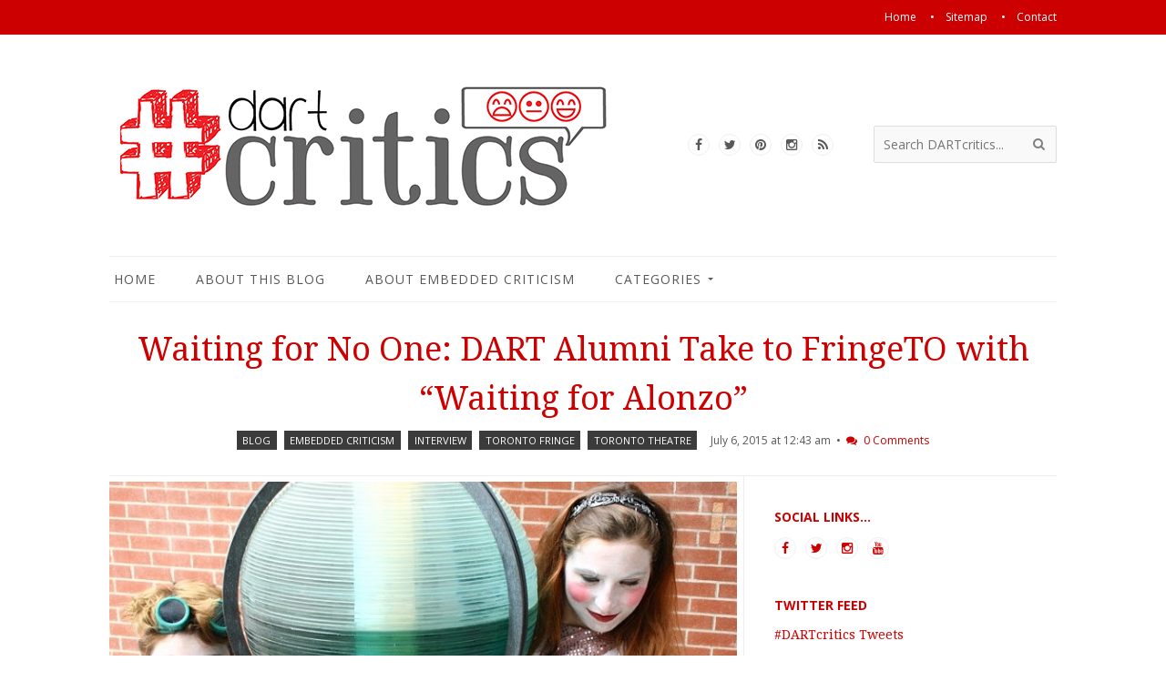

--- FILE ---
content_type: text/html; charset=UTF-8
request_url: http://dartcritics.com/2015/07/06/dart-alumni-wait-for-no-one-waiting-for-alonzo-takes-to-the-fringe/
body_size: 13390
content:
<!DOCTYPE html>
<html lang="en-US" class="">
<head>
<title>Waiting for No One: DART Alumni Take to FringeTO with &#8220;Waiting for Alonzo&#8221; | DARTcritics</title>
<meta name="viewport" content="width=device-width, initial-scale=1.0, maximum-scale=1.0, user-scalable=0" />
<meta http-equiv="Content-Type" content="text/html; charset=UTF-8" />
<meta name="robots" content="all, index, follow" /> 
<link rel="profile" href="http://gmpg.org/xfn/11" />
<link href="//fonts.googleapis.com/css?family=Droid+Serif:400,400italic,700,700italic&amp;subset=latin,greek-ext,cyrillic,latin-ext,greek,cyrillic-ext,vietnamese" rel="stylesheet" type="text/css" />
<link href="//fonts.googleapis.com/css?family=Open+Sans:400,400italic,700,700italic&amp;subset=latin,greek-ext,cyrillic,latin-ext,greek,cyrillic-ext,vietnamese" rel="stylesheet" type="text/css" />
<link rel="pingback" href="http://dartcritics.com/xmlrpc.php" />
<script type="text/javascript">
theme_directory_uri = 'http://dartcritics.com/wp-content/themes/maddux';
</script>
<title>Waiting for No One: DART Alumni Take to FringeTO with &#8220;Waiting for Alonzo&#8221; &#8211; DARTcritics</title>
<link rel='dns-prefetch' href='//maps.googleapis.com' />
<link rel='dns-prefetch' href='//s.w.org' />
<link rel="alternate" type="application/rss+xml" title="DARTcritics &raquo; Feed" href="http://dartcritics.com/feed/" />
<link rel="alternate" type="application/rss+xml" title="DARTcritics &raquo; Comments Feed" href="http://dartcritics.com/comments/feed/" />
<link rel="alternate" type="application/rss+xml" title="DARTcritics &raquo; Waiting for No One: DART Alumni Take to FringeTO with &#8220;Waiting for Alonzo&#8221; Comments Feed" href="http://dartcritics.com/2015/07/06/dart-alumni-wait-for-no-one-waiting-for-alonzo-takes-to-the-fringe/feed/" />
		<script type="text/javascript">
			window._wpemojiSettings = {"baseUrl":"https:\/\/s.w.org\/images\/core\/emoji\/11\/72x72\/","ext":".png","svgUrl":"https:\/\/s.w.org\/images\/core\/emoji\/11\/svg\/","svgExt":".svg","source":{"concatemoji":"http:\/\/dartcritics.com\/wp-includes\/js\/wp-emoji-release.min.js?ver=4.9.26"}};
			!function(e,a,t){var n,r,o,i=a.createElement("canvas"),p=i.getContext&&i.getContext("2d");function s(e,t){var a=String.fromCharCode;p.clearRect(0,0,i.width,i.height),p.fillText(a.apply(this,e),0,0);e=i.toDataURL();return p.clearRect(0,0,i.width,i.height),p.fillText(a.apply(this,t),0,0),e===i.toDataURL()}function c(e){var t=a.createElement("script");t.src=e,t.defer=t.type="text/javascript",a.getElementsByTagName("head")[0].appendChild(t)}for(o=Array("flag","emoji"),t.supports={everything:!0,everythingExceptFlag:!0},r=0;r<o.length;r++)t.supports[o[r]]=function(e){if(!p||!p.fillText)return!1;switch(p.textBaseline="top",p.font="600 32px Arial",e){case"flag":return s([55356,56826,55356,56819],[55356,56826,8203,55356,56819])?!1:!s([55356,57332,56128,56423,56128,56418,56128,56421,56128,56430,56128,56423,56128,56447],[55356,57332,8203,56128,56423,8203,56128,56418,8203,56128,56421,8203,56128,56430,8203,56128,56423,8203,56128,56447]);case"emoji":return!s([55358,56760,9792,65039],[55358,56760,8203,9792,65039])}return!1}(o[r]),t.supports.everything=t.supports.everything&&t.supports[o[r]],"flag"!==o[r]&&(t.supports.everythingExceptFlag=t.supports.everythingExceptFlag&&t.supports[o[r]]);t.supports.everythingExceptFlag=t.supports.everythingExceptFlag&&!t.supports.flag,t.DOMReady=!1,t.readyCallback=function(){t.DOMReady=!0},t.supports.everything||(n=function(){t.readyCallback()},a.addEventListener?(a.addEventListener("DOMContentLoaded",n,!1),e.addEventListener("load",n,!1)):(e.attachEvent("onload",n),a.attachEvent("onreadystatechange",function(){"complete"===a.readyState&&t.readyCallback()})),(n=t.source||{}).concatemoji?c(n.concatemoji):n.wpemoji&&n.twemoji&&(c(n.twemoji),c(n.wpemoji)))}(window,document,window._wpemojiSettings);
		</script>
		<style type="text/css">
img.wp-smiley,
img.emoji {
	display: inline !important;
	border: none !important;
	box-shadow: none !important;
	height: 1em !important;
	width: 1em !important;
	margin: 0 .07em !important;
	vertical-align: -0.1em !important;
	background: none !important;
	padding: 0 !important;
}
</style>
<link rel='stylesheet' id='font-awesome-css'  href='http://dartcritics.com/wp-content/themes/maddux/css/font-awesome.min.css?ver=4.3.0' type='text/css' media='all' />
<link rel='stylesheet' id='theme-css-css'  href='http://dartcritics.com/wp-content/themes/maddux/style.css?ver=1.2.2' type='text/css' media='all' />
<link rel='stylesheet' id='theme-options-css-css'  href='http://dartcritics.com?theme-options=css&#038;ver=1.2.2-1423670935' type='text/css' media='all' />
<script type='text/javascript'>
/* <![CDATA[ */
var ts_ajax_vars = {"ajaxurl":"http:\/\/dartcritics.com\/wp-admin\/admin-ajax.php","ajax_nonce":"476bbd523c"};
/* ]]> */
</script>
<script type='text/javascript' src='http://dartcritics.com/wp-includes/js/jquery/jquery.js?ver=1.12.4'></script>
<script type='text/javascript' src='http://dartcritics.com/wp-includes/js/jquery/jquery-migrate.min.js?ver=1.4.1'></script>
<script type='text/javascript'>
var mejsL10n = {"language":"en","strings":{"mejs.install-flash":"You are using a browser that does not have Flash player enabled or installed. Please turn on your Flash player plugin or download the latest version from https:\/\/get.adobe.com\/flashplayer\/","mejs.fullscreen-off":"Turn off Fullscreen","mejs.fullscreen-on":"Go Fullscreen","mejs.download-video":"Download Video","mejs.fullscreen":"Fullscreen","mejs.time-jump-forward":["Jump forward 1 second","Jump forward %1 seconds"],"mejs.loop":"Toggle Loop","mejs.play":"Play","mejs.pause":"Pause","mejs.close":"Close","mejs.time-slider":"Time Slider","mejs.time-help-text":"Use Left\/Right Arrow keys to advance one second, Up\/Down arrows to advance ten seconds.","mejs.time-skip-back":["Skip back 1 second","Skip back %1 seconds"],"mejs.captions-subtitles":"Captions\/Subtitles","mejs.captions-chapters":"Chapters","mejs.none":"None","mejs.mute-toggle":"Mute Toggle","mejs.volume-help-text":"Use Up\/Down Arrow keys to increase or decrease volume.","mejs.unmute":"Unmute","mejs.mute":"Mute","mejs.volume-slider":"Volume Slider","mejs.video-player":"Video Player","mejs.audio-player":"Audio Player","mejs.ad-skip":"Skip ad","mejs.ad-skip-info":["Skip in 1 second","Skip in %1 seconds"],"mejs.source-chooser":"Source Chooser","mejs.stop":"Stop","mejs.speed-rate":"Speed Rate","mejs.live-broadcast":"Live Broadcast","mejs.afrikaans":"Afrikaans","mejs.albanian":"Albanian","mejs.arabic":"Arabic","mejs.belarusian":"Belarusian","mejs.bulgarian":"Bulgarian","mejs.catalan":"Catalan","mejs.chinese":"Chinese","mejs.chinese-simplified":"Chinese (Simplified)","mejs.chinese-traditional":"Chinese (Traditional)","mejs.croatian":"Croatian","mejs.czech":"Czech","mejs.danish":"Danish","mejs.dutch":"Dutch","mejs.english":"English","mejs.estonian":"Estonian","mejs.filipino":"Filipino","mejs.finnish":"Finnish","mejs.french":"French","mejs.galician":"Galician","mejs.german":"German","mejs.greek":"Greek","mejs.haitian-creole":"Haitian Creole","mejs.hebrew":"Hebrew","mejs.hindi":"Hindi","mejs.hungarian":"Hungarian","mejs.icelandic":"Icelandic","mejs.indonesian":"Indonesian","mejs.irish":"Irish","mejs.italian":"Italian","mejs.japanese":"Japanese","mejs.korean":"Korean","mejs.latvian":"Latvian","mejs.lithuanian":"Lithuanian","mejs.macedonian":"Macedonian","mejs.malay":"Malay","mejs.maltese":"Maltese","mejs.norwegian":"Norwegian","mejs.persian":"Persian","mejs.polish":"Polish","mejs.portuguese":"Portuguese","mejs.romanian":"Romanian","mejs.russian":"Russian","mejs.serbian":"Serbian","mejs.slovak":"Slovak","mejs.slovenian":"Slovenian","mejs.spanish":"Spanish","mejs.swahili":"Swahili","mejs.swedish":"Swedish","mejs.tagalog":"Tagalog","mejs.thai":"Thai","mejs.turkish":"Turkish","mejs.ukrainian":"Ukrainian","mejs.vietnamese":"Vietnamese","mejs.welsh":"Welsh","mejs.yiddish":"Yiddish"}};
</script>
<script type='text/javascript' src='http://dartcritics.com/wp-includes/js/mediaelement/mediaelement-and-player.min.js?ver=4.2.6-78496d1'></script>
<script type='text/javascript' src='http://dartcritics.com/wp-includes/js/mediaelement/mediaelement-migrate.min.js?ver=4.9.26'></script>
<script type='text/javascript'>
/* <![CDATA[ */
var _wpmejsSettings = {"pluginPath":"\/wp-includes\/js\/mediaelement\/","classPrefix":"mejs-","stretching":"responsive"};
/* ]]> */
</script>
<link rel='https://api.w.org/' href='http://dartcritics.com/wp-json/' />
<link rel="EditURI" type="application/rsd+xml" title="RSD" href="http://dartcritics.com/xmlrpc.php?rsd" />
<link rel="wlwmanifest" type="application/wlwmanifest+xml" href="http://dartcritics.com/wp-includes/wlwmanifest.xml" /> 
<link rel='prev' title='Songs of Their Youth: ECT&#8217;s Monica Dufault Discusses &#8220;Senior Stories&#8221;' href='http://dartcritics.com/2015/06/19/songs-of-their-youth-ects-monica-dufault-discusses-senior-stories/' />
<link rel='next' title='Just the Tops: &#8220;Top Girls&#8221; is the Shaw&#8217;s Best' href='http://dartcritics.com/2015/07/06/just-the-tops-top-girls-is-the-shaws-best/' />
<meta name="generator" content="WordPress 4.9.26" />
<link rel="canonical" href="http://dartcritics.com/2015/07/06/dart-alumni-wait-for-no-one-waiting-for-alonzo-takes-to-the-fringe/" />
<link rel='shortlink' href='http://dartcritics.com/?p=1071' />
<link rel="alternate" type="application/json+oembed" href="http://dartcritics.com/wp-json/oembed/1.0/embed?url=http%3A%2F%2Fdartcritics.com%2F2015%2F07%2F06%2Fdart-alumni-wait-for-no-one-waiting-for-alonzo-takes-to-the-fringe%2F" />
<link rel="alternate" type="text/xml+oembed" href="http://dartcritics.com/wp-json/oembed/1.0/embed?url=http%3A%2F%2Fdartcritics.com%2F2015%2F07%2F06%2Fdart-alumni-wait-for-no-one-waiting-for-alonzo-takes-to-the-fringe%2F&#038;format=xml" />
<script>
  (function(i,s,o,g,r,a,m){i['GoogleAnalyticsObject']=r;i[r]=i[r]||function(){
  (i[r].q=i[r].q||[]).push(arguments)},i[r].l=1*new Date();a=s.createElement(o),
  m=s.getElementsByTagName(o)[0];a.async=1;a.src=g;m.parentNode.insertBefore(a,m)
  })(window,document,'script','//www.google-analytics.com/analytics.js','ga');

  ga('create', 'UA-10931785-11', 'auto');
  ga('send', 'pageview');

</script>

<!-- GA4 - Google tag (gtag.js) -->
<script async src="https://www.googletagmanager.com/gtag/js?id=G-4MNHRHNMN3"></script>
<script>
  window.dataLayer = window.dataLayer || [];
  function gtag(){dataLayer.push(arguments);}
  gtag('js', new Date());

  gtag('config', 'G-4MNHRHNMN3');
</script>

</head>        
<body class="post-template-default single single-post postid-1071 single-format-standard wall-to-wall ts-sidebar-beside-content no-bg-image fp-hover main-nav-responsive woocommerce-plus-minus-buttons woocommerce-less-than-2dot3 ts-titlebar-centered has-no-footer-widgets">
    <div id="wrap">        
        <div class="wrap-inner">
                <div id="top-wrap">             
                    <!-- top-bar -->
                    <div id="top-small-bar" class="mimic-small">
<div id="top-small-bar-inner" class="container">
<div class="row">
<div class="span6 text-left"></div>
<div class="span6 text-right"><div id="top-small-nav-wrap"><ul id="top-small-nav" class="menu"><li id="menu-item-772" class="menu-item menu-item-type-custom menu-item-object-custom menu-item-home menu-item-772"><a href="http://dartcritics.com/"><span>Home</span></a></li>
<li id="menu-item-785" class="menu-item menu-item-type-post_type menu-item-object-page menu-item-785"><a href="http://dartcritics.com/sitemap/"><span>Sitemap</span></a></li>
<li id="menu-item-774" class="menu-item menu-item-type-custom menu-item-object-custom menu-item-774"><a href="#"><span>Contact</span></a></li>
</ul></div></div>
</div>
</div>
</div>                    <!-- /top-bar -->
                              
                    <!-- top-ad -->
                                        <!-- /top-ad -->
                    
                    <!-- Top -->
                    <div id="top-container" class="top-default">
                        <div id="top" class="ts-top container">
                            <div id="logo-nav" class="container main-logo-nav">
                                <div id="logo" class="main-logo">
                                    <h1><a href="http://dartcritics.com" title="Critics with class"><img src="http://dartcritics.com/wp-content/uploads/2015/02/dartcritics-logo.png" alt="DARTcritics" class="low-res-logo" /></a></h1>                                </div>
                                
                                                                
                                <div id="social-search">
                                    <div id="header-social" class="social-icons-widget-style"><p class="social social-fa-icons"><a href="#" class="icon-style hover-facebook-bg"><i class="fa fa-facebook"></i></a><a href="http://twitter.com/DARTcritics" class="icon-style hover-twitter-bg"><i class="fa fa-twitter"></i></a><a href="#" class="icon-style hover-pinterest-bg"><i class="fa fa-pinterest"></i></a><a href="#" class="icon-style hover-instagram-bg"><i class="fa fa-instagram"></i></a><a href="http://dartcritics.com/feed/" class="icon-style hover-rss-bg"><i class="fa fa-rss"></i></a></p></div>
                                    
                                    <form role="search" method="get" class="ts-searchform" action="http://dartcritics.com/" >
    <label class="assistive-text">Search for:</label>
    <input type="text" placeholder="Search DARTcritics..." value="" name="s" />
    <button type="submit" class="fa fa-search"></button>
    </form>                                </div>
                                
                                                                
                            </div>
                            
                            <div id="nav" class="main-nav-wrap">
                                <div class="mobile-nav"><a id="ts-top-mobile-menu" class="mobile-menu"><strong class="mobile-menu-icon"></strong><span class="mobile-menu-sep"></span>Site Navigation</a></div>
                                <div id="main-nav" class="main-nav normal">
                                    <ul class="sf-menu clearfix"><li id="menu-item-519" class="menu-item menu-item-type-custom menu-item-object-custom menu-item-519"><a href="/"><span>Home</span></a></li>
<li id="menu-item-527" class="menu-item menu-item-type-post_type menu-item-object-page menu-item-527"><a href="http://dartcritics.com/about/"><span>About This Blog</span></a></li>
<li id="menu-item-476" class="menu-item menu-item-type-post_type menu-item-object-page current-post-parent menu-item-476"><a href="http://dartcritics.com/about-embedded-criticism/"><span>About Embedded Criticism</span></a></li>
<li id="menu-item-745" class="menu-item menu-item-type-custom menu-item-object-custom menu-item-has-children menu-item-745"><a href="#"><span>Categories</span></a>
<ul class="sub-menu">
	<li id="menu-item-768" class="menu-item menu-item-type-custom menu-item-object-custom menu-item-has-children menu-item-768"><a href="#"><span>Classes</span></a>
	<ul class="sub-menu">
		<li id="menu-item-751" class="menu-item menu-item-type-taxonomy menu-item-object-category menu-item-751"><a href="http://dartcritics.com/category/dart-critics-class-2013-14/"><span>DART Critics Class 2013-14</span></a></li>
		<li id="menu-item-2540" class="menu-item menu-item-type-taxonomy menu-item-object-category menu-item-2540"><a href="http://dartcritics.com/category/dart-critics-class-2014-15/"><span>DART Critics Class 2014-15</span></a></li>
		<li id="menu-item-2541" class="menu-item menu-item-type-taxonomy menu-item-object-category menu-item-2541"><a href="http://dartcritics.com/category/dart-critics-class-2015-16/"><span>DART Critics Class 2015-16</span></a></li>
		<li id="menu-item-2542" class="menu-item menu-item-type-taxonomy menu-item-object-category menu-item-2542"><a href="http://dartcritics.com/category/dart-critics-class-2017-18/"><span>DART Critics Class 2017-18</span></a></li>
	</ul>
</li>
	<li id="menu-item-767" class="menu-item menu-item-type-custom menu-item-object-custom menu-item-has-children menu-item-767"><a href="#"><span>Types of posts</span></a>
	<ul class="sub-menu">
		<li id="menu-item-761" class="menu-item menu-item-type-taxonomy menu-item-object-category menu-item-761"><a href="http://dartcritics.com/category/review/"><span>Review</span></a></li>
		<li id="menu-item-753" class="menu-item menu-item-type-taxonomy menu-item-object-category current-post-ancestor current-menu-parent current-post-parent menu-item-753"><a href="http://dartcritics.com/category/embedded-criticism/"><span>Embedded Criticism</span></a></li>
		<li id="menu-item-756" class="menu-item menu-item-type-taxonomy menu-item-object-category current-post-ancestor current-menu-parent current-post-parent menu-item-756"><a href="http://dartcritics.com/category/interview/"><span>Interview</span></a></li>
		<li id="menu-item-760" class="menu-item menu-item-type-taxonomy menu-item-object-category menu-item-760"><a href="http://dartcritics.com/category/preview/"><span>Preview</span></a></li>
		<li id="menu-item-746" class="menu-item menu-item-type-taxonomy menu-item-object-category current-post-ancestor current-menu-parent current-post-parent menu-item-746"><a href="http://dartcritics.com/category/blog/"><span>Blog</span></a></li>
	</ul>
</li>
	<li id="menu-item-770" class="menu-item menu-item-type-custom menu-item-object-custom menu-item-has-children menu-item-770"><a href="#"><span>Events</span></a>
	<ul class="sub-menu">
		<li id="menu-item-2549" class="menu-item menu-item-type-taxonomy menu-item-object-category menu-item-2549"><a href="http://dartcritics.com/category/summerworks/"><span>SummerWorks Festival</span></a></li>
		<li id="menu-item-2548" class="menu-item menu-item-type-taxonomy menu-item-object-category menu-item-2548"><a href="http://dartcritics.com/category/stratford-festival/"><span>Stratford Festival</span></a></li>
		<li id="menu-item-2547" class="menu-item menu-item-type-taxonomy menu-item-object-category menu-item-2547"><a href="http://dartcritics.com/category/shaw-festival/"><span>Shaw Festival</span></a></li>
		<li id="menu-item-2550" class="menu-item menu-item-type-taxonomy menu-item-object-category menu-item-2550"><a href="http://dartcritics.com/category/the-foster-festival/"><span>The Foster Festival</span></a></li>
		<li id="menu-item-2546" class="menu-item menu-item-type-taxonomy menu-item-object-category menu-item-2546"><a href="http://dartcritics.com/category/hamilton-fringe/"><span>Hamilton Fringe Festival</span></a></li>
		<li id="menu-item-2551" class="menu-item menu-item-type-taxonomy menu-item-object-category current-post-ancestor current-menu-parent current-post-parent menu-item-2551"><a href="http://dartcritics.com/category/toronto-fringe/"><span>Toronto Fringe Festival</span></a></li>
		<li id="menu-item-757" class="menu-item menu-item-type-taxonomy menu-item-object-category menu-item-757"><a href="http://dartcritics.com/category/london-fringe/"><span>London Fringe Festival</span></a></li>
		<li id="menu-item-755" class="menu-item menu-item-type-taxonomy menu-item-object-category menu-item-755"><a href="http://dartcritics.com/category/in-the-soil/"><span>In the Soil Festival</span></a></li>
		<li id="menu-item-752" class="menu-item menu-item-type-taxonomy menu-item-object-category menu-item-752"><a href="http://dartcritics.com/category/dart-productions/"><span>DART Productions</span></a></li>
		<li id="menu-item-747" class="menu-item menu-item-type-taxonomy menu-item-object-category menu-item-747"><a href="http://dartcritics.com/category/brock-colloquium-the-changing-face-of-theatre-criticism-in-the-digital-age/"><span>Brock Colloquium: The Changing Face of Theatre Criticism in the Digital Age</span></a></li>
	</ul>
</li>
	<li id="menu-item-771" class="menu-item menu-item-type-custom menu-item-object-custom menu-item-has-children menu-item-771"><a href="#"><span>Locations</span></a>
	<ul class="sub-menu">
		<li id="menu-item-759" class="menu-item menu-item-type-taxonomy menu-item-object-category menu-item-759"><a href="http://dartcritics.com/category/niagara-theatre/"><span>Niagara Theatre</span></a></li>
		<li id="menu-item-2552" class="menu-item menu-item-type-taxonomy menu-item-object-category current-post-ancestor current-menu-parent current-post-parent menu-item-2552"><a href="http://dartcritics.com/category/toronto-theatre/"><span>Toronto Theatre</span></a></li>
	</ul>
</li>
</ul>
</li>
</ul>                                </div>
                            </div>
                        </div>
                    </div>
                    <!-- / #top -->
                </div>
                <!-- / #top-wrap -->
            <div id="title-bar-wrap" class="container title-bar-layout-centered">
                                
                                <div id="title-bar">                    
                    <div id="title-bar-text" class="container">
                                                <h1><a href="http://dartcritics.com/2015/07/06/dart-alumni-wait-for-no-one-waiting-for-alonzo-takes-to-the-fringe/">Waiting for No One: DART Alumni Take to FringeTO with &#8220;Waiting for Alonzo&#8221;</a></h1>
                                                <div class="meta small"><ul class="post-categories">
	<li><a href="http://dartcritics.com/category/blog/" rel="category tag">Blog</a></li>
	<li><a href="http://dartcritics.com/category/embedded-criticism/" rel="category tag">Embedded Criticism</a></li>
	<li><a href="http://dartcritics.com/category/interview/" rel="category tag">Interview</a></li>
	<li><a href="http://dartcritics.com/category/toronto-fringe/" rel="category tag">Toronto Fringe</a></li>
	<li><a href="http://dartcritics.com/category/toronto-theatre/" rel="category tag">Toronto Theatre</a></li></ul>July 6, 2015 at 12:43 am &nbsp;&bull;&nbsp; <a href="http://dartcritics.com/2015/07/06/dart-alumni-wait-for-no-one-waiting-for-alonzo-takes-to-the-fringe/#comments" class="to-comments-link smoothscroll"><i class="fa fa-comments"></i>0 Comments</a>
</div>
                                            </div>
                </div>
                                
            </div>
   
            <div id="main-container-wrap" class="no-top-padding">                     
                            <div id="main-container" class="container clearfix">
                    <div id="main" class="has-sidebar has-sidebar-right clearfix">
                        <div class="entry single-entry clearfix">
                            <div id="ts-post-featured-media-wrap"><div class="featured-media-wrap ts-fade-in  ts-featured-media-standard"><div class="featured-photo  "><a href="http://dartcritics.com/2015/07/06/dart-alumni-wait-for-no-one-waiting-for-alonzo-takes-to-the-fringe/" class="featured-photo-link hover-color"><img src="http://dartcritics.com/wp-content/uploads/2015/07/Alonzo-press-photo-720x405.jpg" alt="" width="720"/></a></div>
</div></div>                            
                            <div id="ts-post-content-sidebar-wrap" class="clearfix">
                                <div id="ts-post-wrap">
                                    
                                    <div id="ts-post" class="post clearfix post-1071 type-post status-publish format-standard has-post-thumbnail hentry category-blog category-embedded-criticism category-interview category-toronto-fringe category-toronto-theatre tag-empty-box-theatre-company tag-hayley-malouin tag-keavy-lynch">
                                        
                                                    
                                        <div id="page-share" class="not-pulled small">
                                            <div class="share-options"><span class="smaller uppercase share-heading">Share:</span><a href="https://www.facebook.com/sharer.php?u=http%3A%2F%2Fdartcritics.com%2F2015%2F07%2F06%2Fdart-alumni-wait-for-no-one-waiting-for-alonzo-takes-to-the-fringe%2F&amp;t=Waiting+for+No+One%3A+DART+Alumni+Take+to+FringeTO+with+%26%238220%3BWaiting+for+Alonzo%26%238221%3B" class="hover-facebook-color share-pop" title="Facebook" rel="nofollow"><i class="fa fa-facebook-square facebook-color"></i><span>Facebook</span></a><a href="https://twitter.com/home?status=Waiting+for+No+One%3A+DART+Alumni+Take+to+FringeTO+with+%26%238220%3BWaiting+for+Alonzo%26%238221%3B+http%3A%2F%2Fdartcritics.com%2F2015%2F07%2F06%2Fdart-alumni-wait-for-no-one-waiting-for-alonzo-takes-to-the-fringe%2F" class="hover-twitter-color share-pop" title="Twitter" rel="nofollow"><i class="fa fa-twitter-square twitter-color"></i><span>Twitter</span></a><a href="mailto:?subject=Waiting+for+No+One%3A+DART+Alumni+Take+to+FringeTO+with+%26%238220%3BWaiting+for+Alonzo%26%238221%3B&amp;body=http%3A%2F%2Fdartcritics.com%2F2015%2F07%2F06%2Fdart-alumni-wait-for-no-one-waiting-for-alonzo-takes-to-the-fringe%2F" class="email" title="Email" rel="nofollow"><i class="fa fa-envelope"></i><span>Email</span></a><a href="javascript:print()" class="print" title="Print"><i class="fa fa-print"></i><span>Print</span></a></div>                                        </div>
                                                                                
                                        <div id="ts-post-the-content-wrap">
                                    
                                            <div id="ts-post-author">
                                                <p class="smaller uppercase">By <a href="http://dartcritics.com/author/hayleyrosemalouin/" title="Posts by Hayley Malouin" rel="author">Hayley Malouin</a></p>
                                            </div>
                                            
                                            <div id="ts-post-the-content">
                                                <p>Three years ago, my friend and occasional director Keavy Lynch, artistic director at Empty Box Theatre Company, texted me saying she needed actors for a directing class assignment, and that she had “dibsed” me. That was my first encounter with the world of <em>Waiting For Alonzo </em>and my character, Bielke<em>.</em> It was a different beast back then: a five minute, semi-slapstick directorial project filled with tulle and teapots, in which I sashayed back and forth giggling and smeared fake blood across my own face. Many elements remain (the teapots and the fake blood, to name a few), but this resurrection of <em>Waiting For Alonzo</em> for the Toronto Fringe is something larger, glitzier, and more monumental than that directing class assignment three years ago: this <em>Alonzo </em>uses slapstick to slap the lipstick right off the viewer’s face and gets – literally – bloody doing so.</p>
<p>As an actor and a critic, I often find myself conflicted when it comes to reviewing the work of friends and colleagues. The way we have circumvented this problem in the past on DARTcritics is by sitting down for an interview with the creator in question and letting them speak for themselves.</p>
<p>I’ll confess, a rehearsal room with Keavy Lynch is so intense I found little time to sit down with her and chat about the piece, outside of getting notes on how to SPECIFICALLY attack myself with a hammer (you’ll have to see the show to get that one). Nevertheless, I hastily flung a couple questions at her, which she has miraculously been able to answer smack-dab in the middle of our Fringe run.</p>
<p><strong>HAYLEY:</strong> <em>Your title is a clear nod to Beckett’s Godot, and the master-servant dynamic between Zanita and Bielke is reminiscent of that of Endgame. Is there a conscious feminist intervention of these absurdist pieces in </em>Alonzo<em>?</em></p>
<p><strong>KEAVY:</strong> <em>I was so sick of seeing absurd/weird shows that I liked and wondering why there weren&#8217;t any women. I think the problem is that surreal shows tend to be more about abstract or universal concepts than individual character quirks, and there&#8217;s this construction that male = universal. This means that shows about &#8220;what it means to be human&#8221; are often just shows about white guys. Part of the show definitely came from wanting to challenge that.</em></p>
<p><strong>HAYLEY:</strong> <em>You could argue Alonzo is a piece of speculative theatre, similar to the post-apocalyptic sci-fi genre; what does this “not-too-distant-future” setting lend to the piece?</em></p>
<p><strong>KEAVY:</strong> I<em>&#8216;ve never really thought much about the time of the play – it just felt inevitable to set it sometime in the near future.</em></p>
<p><strong>HAYLEY:</strong> <em>The play ends with a call to action, asking audience members to bring forward expired makeup and beauty products to be recycled by the cast. Can you talk a bit about why this is important to you?</em></p>
<p><strong>KEAVY:</strong> <em>I often feel so useless when I make feminist theatre or environmental theatre because the problems we&#8217;re facing are so huge, and it&#8217;s so easy for audiences to just walk out of the theatre, shake off the message and forget all about it. The makeup recycling gives the audience a small positive action they can make right away that hopefully breaks the tension of &#8220;I can&#8217;t fix this&#8221; and puts it into the context of &#8220;what can I do?&#8221;. It also helps to calm my own personal guilt for the environmental drain that putting on a production is.</em></p>
<p><strong>HAYLEY:</strong> <em>This is your second year in the Fringe – what have you learned on this second time around?</em></p>
<p><strong>KEAVY:</strong> <em>Every show I do is such a huge learning experience for me at this stage in my development, though I can&#8217;t really think of anything I&#8217;ve learned specific to Fringe. I will say that with this show I really focused on finding a team that works well together, and has fun, and is open to exploring in rehearsal as well as advertising at the Fringe club – there’s so much work involved in both staging a show and getting people out to see it, so having a great team that&#8217;s up for anything (like our team) is super important!</em></p>
<p><strong>HAYLEY:</strong> <em>What’s in store for Empty Box Theatre in the future?</em></p>
<p><strong>KEAVY:</strong> <em>I have a lot of projects I want to work on/am working on right now. I&#8217;m someone who&#8217;s constantly bored at the theatre so I&#8217;m always searching for the kinds of projects that interest me as an audience member. I&#8217;m working on some immersive and site specific stuff and I&#8217;m writing a few historical-ish shows at the moment, but I also really want to start a Toronto performance art group sort of like Improv Everywhere, but feminist. If anyone wants to get involved in this, get in touch!</em></p>
<p>It is important to me as an editor and a critic to keep this site as unbiased as any form of artistic criticism can possibly be. That being said, I wanted to share a few more thoughts on <em>Waiting For Alonzo </em>that can only come from the very biased position of being in the production. (I’ve numbered them so you’ll know when the bias ends).</p>
<ol>
<li>My first year drama professor once said that theatre should “entertain and edify”. <em>Alonzo </em>achieves both of these, not simply by using comedy and clown as a sweetener to mask the &#8220;pill&#8221; of feminist ideology, but on a deeper level, which proves that the pill itself can be entertaining. It’s just good <em>fun, </em>and the commentary on the parallels between environmentalism and feminism makes it more fun.</li>
<li>I believe one of the show’s greatest strengths is its non-prescriptive feminism. There is no demonstration of ideal, heal-all feminist action, and none of the characters are particularly admirable. The women scientists – geniuses as they may be – act like morons; this moronic behaviour, however, is shown to stem from the same patriarchal, “toxic wasteland” that both perpetuates the binary between active masculinity and passive femininity and ultimately destroys the planet.</li>
<li>A post-opening night thought: it is not necessary to be abrasive and angry to make people watch good theatre and listen to good ideas. For all its clowning and crassness, <em>Alonzo </em>is a surprisingly gentle show, and it is this gentleness that makes it so damn clever, fun, and engaging.</li>
</ol>
<p>Bias over. Viva la creator/critic.</p>
<p><em>Waiting For Alonzo </em>is playing at the Theatre Passe Muraille Mainspace until July 11 as part of the Toronto Fringe.</p>
<p>&nbsp;</p>
                                                                                                <div class="dem-tags uppercase smaller"><span class="tags-label">Tags: </span><a href="http://dartcritics.com/tag/empty-box-theatre-company/" rel="tag">Empty Box Theatre Company</a>&bull;<a href="http://dartcritics.com/tag/hayley-malouin/" rel="tag">Hayley Malouin</a>&bull;<a href="http://dartcritics.com/tag/keavy-lynch/" rel="tag">Keavy Lynch</a></div>
                                                                                            </div>
                                        </div>
                                    </div>
                                    
                                    <div class="post-single-prev-next clearfix"><div class="post-single-prev"><a href="http://dartcritics.com/2015/06/19/songs-of-their-youth-ects-monica-dufault-discusses-senior-stories/" rel="prev"><strong><i class="fa fa-chevron-left"></i>Older</strong><span>Songs of Their Youth: ECT&#8217;s Monica Dufault Discusses &#8220;Senior Stories&#8221;</span></a></div><div class="post-single-next"><a href="http://dartcritics.com/2015/07/06/just-the-tops-top-girls-is-the-shaws-best/" rel="next"><strong>Newer<i class="fa fa-chevron-right"></i></strong><span>Just the Tops: &#8220;Top Girls&#8221; is the Shaw&#8217;s Best</span></a></div></div>                                    
                                                                        <div class="ts-about-author clearfix">
                                        <div class="avatar-img">
                                            <a href="http://dartcritics.com/author/hayleyrosemalouin/"><img alt='' src='http://2.gravatar.com/avatar/e07f0f5ac06c739de79db536a8cf8204?s=80&#038;d=mm&#038;r=g' srcset='http://2.gravatar.com/avatar/e07f0f5ac06c739de79db536a8cf8204?s=160&#038;d=mm&#038;r=g 2x' class='avatar avatar-80 photo' height='80' width='80' /></a>
                                        </div>
                                        <div class="content">
                                            <h6 class="smaller">About the Author</h6>
                                            <h4><a href="http://dartcritics.com/author/hayleyrosemalouin/" title="Posts by Hayley Malouin" rel="author">Hayley Malouin</a></h4>
                                                                                    </div>
                                    </div>
                                                                        
                                                                        <div class="ts-related-posts-on-single">
                                        <h5 class="smaller uppercase text-left">Related Posts</h4>
                                                        <div class="loop-wrap loop-3-column-wrap">
                    <div class="entries blog-entries loop loop-3-column has-sidebar clearfix">
                                                
                        <div id="post-3228" class="entry span4">
                            <div class="entry-content">
                                <div class="featured-media-wrap ts-fade-in  ts-featured-media-standard"><div class="featured-photo  yes"><a href="http://dartcritics.com/2022/07/23/from-one-stage-to-another-shaw-festival-intern-blog-1/" class="featured-photo-link hover-color"><img src="http://dartcritics.com/wp-content/uploads/2022/07/Unknown-480x270.png" alt="" width="480"/></a></div>
</div>   
                                <div class="title-date clearfix">
                                    <div class="title-info">                                    
                                        <h4  class="title-h "><a href="http://dartcritics.com/2022/07/23/from-one-stage-to-another-shaw-festival-intern-blog-1/">From One Stage to Another: Alyssa Ruddock&#8217;s Shaw Festival Intern Blog #1</a></h4>
                                                                                <div class="entry-info post-entry-info"><p class="smaller uppercase "><span class="meta-item meta-item-author"><a href="http://dartcritics.com/author/alyssa-ruddock/">Alyssa Ruddock</a></span><span class="meta-item meta-item-date">July 23</span><span class="meta-item meta-item-comments"><a href="http://dartcritics.com/2022/07/23/from-one-stage-to-another-shaw-festival-intern-blog-1/#comments"><i class="fa fa-comments"></i>0</a></span></p></div>
                                                                            </div>
                                </div>    
                                                         
                                                   
                                <div class="post">
                                                                        
                                    <p class="">Hello theatre creators, educators, scholars and everything in between! I hope you’re having a productive-yet-restful summer. 
Ever wonder what it’s like...</p>
                                    
                                                                        <div class="read-more-wrap ">
                                        <div class="read-more mimic-smaller uppercase"><div class="wpautop-fix"><a href="http://dartcritics.com/2022/07/23/from-one-stage-to-another-shaw-festival-intern-blog-1/">Read more</a></div></div>
                                    </div>
                                    
                                                                    </div>
                                                                
                            </div>
                        </div>
                        
                                                
                        <div id="post-3179" class="entry span4">
                            <div class="entry-content">
                                <div class="featured-media-wrap ts-fade-in  ts-featured-media-standard"><div class="featured-photo  yes"><a href="http://dartcritics.com/2021/04/24/behind-the-scenes-at-shaw-frances-johnsons-internship-blog-no-1/" class="featured-photo-link hover-color"><img src="http://dartcritics.com/wp-content/uploads/2021/04/CharleysAunt_WhatsOn_900x600-480x270.jpg" alt="" width="480"/></a></div>
</div>   
                                <div class="title-date clearfix">
                                    <div class="title-info">                                    
                                        <h4  class="title-h "><a href="http://dartcritics.com/2021/04/24/behind-the-scenes-at-shaw-frances-johnsons-internship-blog-no-1/">Behind the scenes at Shaw: Frances Johnson&#8217;s internship blog no. 1</a></h4>
                                                                                <div class="entry-info post-entry-info"><p class="smaller uppercase "><span class="meta-item meta-item-author"><a href="http://dartcritics.com/author/francesjohnson/">Frances Johnson</a></span><span class="meta-item meta-item-date">April 24</span><span class="meta-item meta-item-comments"><a href="http://dartcritics.com/2021/04/24/behind-the-scenes-at-shaw-frances-johnsons-internship-blog-no-1/#comments"><i class="fa fa-comments"></i>0</a></span></p></div>
                                                                            </div>
                                </div>    
                                                         
                                                   
                                <div class="post">
                                                                        
                                    <p class="">Frances Johnson graduated from the Department of Dramatic Arts in 2020 and was about to begin an internship at the Shaw Festival when the Covid-19 pandemic...</p>
                                    
                                                                        <div class="read-more-wrap ">
                                        <div class="read-more mimic-smaller uppercase"><div class="wpautop-fix"><a href="http://dartcritics.com/2021/04/24/behind-the-scenes-at-shaw-frances-johnsons-internship-blog-no-1/">Read more</a></div></div>
                                    </div>
                                    
                                                                    </div>
                                                                
                            </div>
                        </div>
                        
                                                
                        <div id="post-3135" class="entry span4">
                            <div class="entry-content">
                                <div class="featured-media-wrap ts-fade-in  ts-featured-media-standard"><div class="featured-photo  yes"><a href="http://dartcritics.com/2021/04/05/ancient-text-meets-new-media-a-review-of-tarragon-theatres-digital-orestes/" class="featured-photo-link hover-color"><img src="http://dartcritics.com/wp-content/uploads/2021/04/Krystin-Pellerin-Bren-Eastcott-Anthony-Perpuse-Gabriella-Sundar-Singh-and-Jeff-Ho-in-Orestes-Tarragon-Theatre-2021-1024x586-480x270.jpg" alt="" width="480"/></a></div>
</div>   
                                <div class="title-date clearfix">
                                    <div class="title-info">                                    
                                        <h4  class="title-h "><a href="http://dartcritics.com/2021/04/05/ancient-text-meets-new-media-a-review-of-tarragon-theatres-digital-orestes/">Ancient Text Meets New Media: A Review of Tarragon Theatre’s digital Orestes</a></h4>
                                                                                <div class="entry-info post-entry-info"><p class="smaller uppercase "><span class="meta-item meta-item-author"><a href="http://dartcritics.com/author/asenia-lyall/">Asenia Lyall</a></span><span class="meta-item meta-item-date">April 5</span><span class="meta-item meta-item-comments"><a href="http://dartcritics.com/2021/04/05/ancient-text-meets-new-media-a-review-of-tarragon-theatres-digital-orestes/#comments"><i class="fa fa-comments"></i>0</a></span></p></div>
                                                                            </div>
                                </div>    
                                                         
                                                   
                                <div class="post">
                                                                        
                                    <p class="">Rick Roberts’ Orestes, directed by Richard Rose, confronts the progressively blurring lines between real life and virtual life in a heightened version of the...</p>
                                    
                                                                        <div class="read-more-wrap ">
                                        <div class="read-more mimic-smaller uppercase"><div class="wpautop-fix"><a href="http://dartcritics.com/2021/04/05/ancient-text-meets-new-media-a-review-of-tarragon-theatres-digital-orestes/">Read more</a></div></div>
                                    </div>
                                    
                                                                    </div>
                                                                
                            </div>
                        </div>
                        
                        <div class="clear"></div>                        
                    </div>
                                    </div>
                                    </div>
                                                                        
                                    <div id="ts-comments-wrap-wrap" class="clearfix">
                                        <div id="comments"><div class="divider-shortcode none" style="padding-top:0px;padding-bottom:0px;"><div class="divider " >&nbsp;</div></div></div>                                        <div id="ts-comments-wrap">
                                            
            

	<div id="respond" class="comment-respond">
		<h3 id="reply-title" class="comment-reply-title"><span>Leave a Reply</span> <small><a rel="nofollow" id="cancel-comment-reply-link" href="/2015/07/06/dart-alumni-wait-for-no-one-waiting-for-alonzo-takes-to-the-fringe/#respond" style="display:none;">(Cancel Reply)</a></small></h3>			<form action="http://dartcritics.com/wp-comments-post.php" method="post" id="commentform" class="comment-form">
				<div class="clear"></div><fieldset class="comment_form_message"><textarea id="comment" name="comment"></textarea></fieldset><fieldset class="comment-form-author ts-one-third"><input id="author" name="author" type="text" placeholder="Name *" value="" size="30" tabindex="1" /></fieldset>
<fieldset class="comment-form-email ts-one-third"><input id="email" name="email" type="text" placeholder="Email *" value="" size="30" tabindex="2" /></fieldset>
<fieldset class="comment-form-url ts-one-third ts-column-last"><input id="url" name="url" type="text" placeholder="Website" value="" size="30" tabindex="3" /></fieldset>
<p class="form-submit"><input name="submit" type="submit" id="button" class="submit" value="Post Comment" /> <input type='hidden' name='comment_post_ID' value='1071' id='comment_post_ID' />
<input type='hidden' name='comment_parent' id='comment_parent' value='0' />
</p><p style="display: none;"><input type="hidden" id="akismet_comment_nonce" name="akismet_comment_nonce" value="9d1f507f7b" /></p><p style="display: none;"><input type="hidden" id="ak_js" name="ak_js" value="104"/></p>			</form>
			</div><!-- #respond -->
	                                        </div>
                                                                            </div>
                                </div>
                                                            </div>
                            
                        </div>
                    </div>


		<div id="sidebar" class="PrimarySidebar sidebar sidebar-right">
            <div id="ts_social_icons_widget-2" class="widget ts-social-icons-widget clearfix"><div class="inner social-icons-widget-style"><div class="page-title clearfix"><h5>Social Links...</h5></div><div class="social social-fa-icons"><a href="https://www.facebook.com/dartcritics" class="icon-style hover-facebook-bg"><i class="fa fa-facebook"></i></a><a href="https://twitter.com/" class="icon-style hover-twitter-bg"><i class="fa fa-twitter"></i></a><a href="https://instagram.com/dartcritics/" class="icon-style hover-instagram-bg"><i class="fa fa-instagram"></i></a><a href="https://www.youtube.com/channel/UCa_J8lcosYQPw78LesYZVTg" class="icon-style hover-youtube-bg"><i class="fa fa-youtube"></i></a></div></div></div><div id="text-2" class="widget widget_text clearfix"><div class="page-title clearfix"><h5>Twitter Feed</h5></div>			<div class="textwidget"><a class="twitter-timeline" data-dnt="true" href="https://twitter.com/hashtag/DARTcritics" data-widget-id="495196000311463936">#DARTcritics Tweets</a>
<script>!function(d,s,id){var js,fjs=d.getElementsByTagName(s)[0],p=/^http:/.test(d.location)?'http':'https';if(!d.getElementById(id)){js=d.createElement(s);js.id=id;js.src=p+"://platform.twitter.com/widgets.js";fjs.parentNode.insertBefore(js,fjs);}}(document,"script","twitter-wjs");</script></div>
		</div><div id="linkcat-144" class="widget widget_links clearfix"><div class="page-title clearfix"><h5>Blogroll</h5></div>
	<ul class='xoxo blogroll'>
<li><a href="http://www.ayoungertheatre.com/">A Younger Theatre</a></li>
<li><a href="http://www.broadwayworld.com/author/Kelly-Cameron">Broadway World &#8211; Toronto coverage</a></li>
<li><a href="http://buddiesinbadtimes.com/category/blog/">Buddies in Bad Times blog</a></li>
<li><a href="http://jctraj.blogspot.ca/">John Coulbourn&#8217;s blog</a></li>
<li><a href="http://www.slotkinletter.com/">Lynn Slotkin&#8217;s blog</a></li>
<li><a href="http://www.mooneyontheatre.com/">Mooney on Theatre</a></li>
<li><a href="http://praxistheatre.com/">Praxis Theatre</a></li>
<li><a href="http://sceneonstage.com/">Scene on Stage</a></li>
<li><a href="http://www.stage-door.com/">Stage Door blog</a></li>
<li><a href="http://www.theaterjones.com/">Theatre Jones</a></li>
<li><a href="http://theatreontario.blogspot.ca/">Theatre Ontario</a></li>
<li><a href="http://www.theatromania.ca/">Theatreomania</a></li>
<li><a href="http://torontoist.com/tag/theatre/">Torontoist</a></li>
<li><a href="http://twentysomethingtheatre.blogspot.ca/">Twentysomething Theatre</a></li>
<li><a href="http://www.twisitheatreblog.com/">Twisi blog</a></li>
<li><a href="http://westendwhingers.wordpress.com/">West End Whingers</a></li>

	</ul>
</div>
<div id="media_image-2" class="widget widget_media_image clearfix"><a href="https://brocku.ca/miwsfpa"><img width="150" height="224" src="http://dartcritics.com/wp-content/uploads/2019/09/MIWSFPA_Screen@2x-201x300.png" class="image wp-image-2940  attachment-150x224 size-150x224" alt="MIWSFPA logo" style="max-width: 100%; height: auto;" srcset="http://dartcritics.com/wp-content/uploads/2019/09/MIWSFPA_Screen@2x-201x300.png 201w, http://dartcritics.com/wp-content/uploads/2019/09/MIWSFPA_Screen@2x.png 328w" sizes="(max-width: 150px) 100vw, 150px" /></a></div><div id="text-3" class="widget widget_text clearfix">			<div class="textwidget"><p>DARTcritics.com is partially funded by the <a href="https://brocku.ca/miwsfpa" target="_blank" rel="noopener">Marilyn I. Walker School of Fine and Performing Arts</a>, in support of student learning; experiential education; student professionalization; public engagement with the teaching, learning and production activities of the Department of Dramatic Arts; new ways of thinking; and the nurturing of links with our communities.</p>
</div>
		</div>        </div>

                </div><!-- #main-container -->
                        
                        </div><!-- #main-container-wrap -->
            

        </div>
        
        <div id="footer-copyright-wrap">
                        
                        <div id="copyright-nav-wrap">
                <div id="copyright-nav" class="container">
                    <div class="row">
                        <div class="copyright span6">
                                                        <p>© Copyright 2015. All rights reserved.</p>
                        </div>
                        <div class="nav span6">
                            <ul id="menu-footer-menu" class="menu"><li class="menu-item menu-item-type-custom menu-item-object-custom menu-item-home menu-item-772"><a href="http://dartcritics.com/">Home</a></li>
<li class="menu-item menu-item-type-post_type menu-item-object-page menu-item-785"><a href="http://dartcritics.com/sitemap/">Sitemap</a></li>
<li class="menu-item menu-item-type-custom menu-item-object-custom menu-item-774"><a href="#">Contact</a></li>
</ul>                        </div>
                    </div>
                </div>
            </div>
                    </div>
    </div>
<script type='text/javascript' src='http://dartcritics.com/wp-content/themes/maddux/js/device.js?ver=4.9.26'></script>
<script type='text/javascript' src='http://dartcritics.com/wp-content/themes/maddux/js/superfish.js?ver=4.9.26'></script>
<script type='text/javascript' src='http://dartcritics.com/wp-content/themes/maddux/js/plugins.js?ver=1.2.2'></script>
<script type='text/javascript' src='http://dartcritics.com/wp-content/themes/maddux/js/magnific-popup.js?ver=4.9.26'></script>
<script type='text/javascript' src='//maps.googleapis.com/maps/api/js?sensor=false&#038;ver=4.9.26'></script>
<script type='text/javascript' src='http://dartcritics.com/wp-content/themes/maddux/js/owl.carousel.min.js?ver=4.9.26'></script>
<script type='text/javascript' src='http://dartcritics.com/wp-content/themes/maddux/js/init.js?ver=1.2.2'></script>
<script type='text/javascript' src='http://dartcritics.com/wp-includes/js/mediaelement/wp-mediaelement.min.js?ver=4.9.26'></script>
<script type='text/javascript' src='http://dartcritics.com/wp-includes/js/wp-embed.min.js?ver=4.9.26'></script>
<script async="async" type='text/javascript' src='http://dartcritics.com/wp-content/plugins/akismet/_inc/form.js?ver=4.1.7'></script>
</body>
</html>

--- FILE ---
content_type: text/css; charset: UTF-8;charset=UTF-8
request_url: http://dartcritics.com/?theme-options=css&ver=1.2.2-1423670935
body_size: 3885
content:
        #sidebar { width: 29.8077%; }
    #main.has-sidebar-content-left #ts-post-content-wrap,
    #main.has-sidebar-comments-left #ts-comments-wrap,
    #main.has-sidebar-content-right #ts-post-content-wrap,
    #main.has-sidebar-comments-right #ts-comments-wrap,
    #main { width: 67.0008%; }
    
    
    
    
    
    
    
    /******************** ***********************/
    

    /* SECTION 3: TYPOGRAPHY

        Within this section....
        - Section 3a: font-famiy
        - Section 3b: font-size
        - Section 3c: font-style
        - Section 3d: line-height
    ================================================== */
    
    /* Section 3a: font-family */
    #logo .logo-text { font-family: Droid Serif; }
    body { font-family: Droid Serif; }
    h1 { font-family: Droid Serif; }
    h2 { font-family: Droid Serif; }
    h3 { font-family: Droid Serif; }
    h4 { font-family: Droid Serif; }
    h5,
    .ts-tabs-widget .tab-header li { font-family: Open Sans; }
    h6 { font-family: Open Sans; }
    .main-nav { font-family: Open Sans; }
    .main-nav ul ul { font-family: Open Sans; }
    small,
    .small,
    .smaller,
    .mimic-small,
    .mimic-smaller,
    button,
    .button,
    .wpcf7-submit,
    #button,
    #header-social,
    .dem-tags a, 
    .post-tags a,
    #copyright-nav,
    .widget .tagcloud a,
    select,
    textarea, 
    input[type="tel"], 
    input[type="url"],
    input[type="text"], 
    input[type="email"],  
    input[type="search"],
    input[type="submit"],
    input[type="password"],
    .post .wp-caption-text,
    .mimic-post .wp-caption-text,
    ol.commentlist .comment-head,
    .post-single-prev-next strong,
    .woocommerce input[type="submit"], 
    .woocommerce input[type="button"], 
    .woocommerce .product-remove a.remove,
    .woocommerce-page .select2-drop-active,
    .woocommerce .select2-container .select2-choice { font-family: Open Sans; }

    
        /* Section 3b: font-size */
    body,
    blockquote p,
    select,
    textarea, 
    input[type="tel"], 
    input[type="url"],
    input[type="text"], 
    input[type="email"],  
    input[type="search"],
    input[type="number"],
    input[type="password"],
    .woocommerce-page .select2-drop-active,
    .woocommerce .select2-container .select2-choice { font-size: 14px; }
    
        h1 { font-size: 36px; font-style: normal ; font-weight: normal ; }
    h2 { font-size: 26px; font-style: normal ; font-weight: normal ; }
    h3 { font-size: 20px; font-style: normal ; font-weight: normal ; }
    h4 { font-size: 15px; font-style: normal ; font-weight: normal ; }
    h5,
    .ts-tabs-widget .tab-header li { font-size: 14px; font-style: normal ; font-weight: normal ; }
    h6 { font-size: 12px; font-style: normal ; font-weight: normal ; }
    
        .main-nav > ul > li,
    .main-nav > div > ul > li,
    #header-social .social .icon-style,
    .social-icons-widget-style .social .icon-style { font-size: 14px; }
    .main-nav ul ul { font-size: 14px; }
    
        #logo .logo-text { font-size: 36px; font-style: normal ; font-weight: normal ; }



    /* SECTION 4: BACKGROUNDS
    ================================================== */
    
    
    /* primary/highlight color */
    .widget_calendar table td#today,
    #title-bar ul.post-categories li a,
    #ts-news-ticker-nav .flex-direction-nav a,
    button,
    .button,
    .wpcf7-submit,
    #button,
    .spinner > div,
    .woocommerce input[type="submit"], 
    .woocommerce input[type="button"], 
    .woocommerce .product-remove a.remove { background-color: #3b3b3b; }

        /* body background color */
    body,
    #ts-style-selector-wrap,
    #ts-style-selector-toggle { background-color: #fff; }
    body.not-wall-to-wall #wrap,
    .woocommerce #payment, 
    .woocommerce-page #payment,
    .vertical-tabs ul.tab-header li.active:before { background-color: #fff; }
    
    
        /* top bar */
    #top-small-bar { background-color: #cc0000; }

    
        /* main nav: sub-menu */
    .main-nav ul ul.children,
    .main-nav ul ul.sub-menu,
    .main-nav ul .main-nav-search-sub-menu,
    .main-nav ul .main-nav-shop-sub-menu { background-color: #585858; }

    /* subtle background color */
    code.ts-inline-code,
    .pagination>a:hover, 
    .pagination>a:focus, 
    .pagination>a.active, 
    .pagination>span.active,
    .tagline-shortcode .tagline,
    #title-bar-wrap .breadcrumbs,
    form#commentform .form-allowed-tags code,
    .traditional-tabs.horizontal-tabs .tab-header li.active, 
    .traditional-tabs.vertical-tabs ul.tab-header li.active,
    .woocommerce table.shop_table thead, 
    .woocommerce-page table.shop_table thead,
    .woocommerce table.shop_table tfoot th, 
    .woocommerce-page table.shop_table tfoot th,
    .woocommerce #payment div.payment_box, 
    .woocommerce-page #payment div.payment_box,
    .woocommerce .widget_price_filter .ui-slider .ui-slider-handle, 
    .woocommerce-page .widget_price_filter .ui-slider .ui-slider-handle { background-color: #ffffff; }
    
        /* masonry cards background */
    .masonry-cards .card-butt p,
    .masonry-cards .entry-content .entry-content-inner { background-color: #fff; }
    
        /* footer background color */
    #footer-wrap { background-color: #cc0000; }




    /* TYPOGRAPHY COLORS (and other relevant items)
    ================================================== */
    
        /* body: plain text */
    body,
    .mobile-menu,
    code.ts-inline-code, 
    form#commentform .form-allowed-tags code,
    .woocommerce-info, 
    .woocommerce-error,
    .woocommerce-message,
    .woocommerce #payment div.payment_box, 
    .woocommerce-page #payment div.payment_box { color: #585858; }
    
    /* mobile nav */
    .mobile-menu-icon { background-color: #585858; }
    .mobile-menu-icon:before { border-color: #585858; }
    
        /* body: h1-6 headings */
    h1, h2, h3, h4, h5, h6 { color: #cc0000; }
    
        /* alternate logo */
    #logo a { color: #585858; }
    
        /* title bar heading color */
    #title-bar h1,
    #title-bar h1 a { color: #cc0000; }
    
        /* body: link color */
    a, 
    a:hover,
    a:visited, 
    a:active,
    a:focus,
    button, 
    .tp-caption a,
    .tab-head.active,
    h1 a,
    h2 a, 
    h3 a, 
    h4 a,
    h5 a,
    h6 a,
    .post h1 a,
    .post h2 a, 
    .post h3 a, 
    .post h4 a,
    .post h5 a,
    .post h6 a,
    #sidebar h1 a,
    #sidebar h2 a, 
    #sidebar h3 a, 
    #sidebar h4 a,
    #sidebar h5 a,
    #sidebar h6 a,
    #page-share a,
    #ts-post-author a,
    .post .dem-tags.smaller a,
    .pagination a.active,
    #title-bar .to-comments-link,
    .ts-tabs-widget .tab-header li.active { color: #cc0000; }
    .woocommerce .tabs-widget .quantity input[type="button"] { /*background-color: #cc0000;*/ }

        /* subtle text color */
    del,
    small,
    .small,
    .smaller,
    small a,
    .small a,
    .smaller a,
    .post small a,
    .post .small a,
    .post .smaller a,
    #sidebar small a,
    #sidebar .small a,
    #sidebar .smaller a,
    strike,
    #header-social,
    #header-social ul li a,
    .subtle-text-color,
    .title-bar-caption, 
    .loop .entry .title-info p,
    .widget_rss li .rssSummary,
    ol.commentlist .comment-head,
    .post-single-prev-next a strong,
    .widget_calendar table caption,
    .ts-tabs-widget .tab-header li,
    .ts-tabs-widget .tab-header li:before,
    .ts-searchform button,
    .widget_search button,
    .ts-searchform input[type="submit"],
    .widget_search input[type="submit"],
    #header-social .social .icon-style,
    .social-icons-widget-style .social .icon-style,
    .woocommerce p.stars span a, 
    .woocommerce-page p.stars span a,
    .woocommerce .shop_table .product-name dt { color: #585858; }
    
        /* primary color */
    .post a,
    #sidebar a,
    #comments .comment-message a { color: #cc0000; }
    .woocommerce p.stars span a:hover, 
    .woocommerce-page p.stars span a:hover,
    .woocommerce p.stars span a.active, 
    .woocommerce-page p.stars span a.active { color: #3b3b3b; }
    .highlight { background-color: rgba(59, 59, 59, .1); color: #3b3b3b; }

        /* top bar */
    #top-small-bar { color: #ffffff; }
    #top-small-bar a,
    #top-small-bar a:active,
    #top-small-bar a:focus,
    #top-small-bar a:hover { color: #ffffff; }
    

        /* main nav */
    .main-nav > ul > li > a, 
    .main-nav > div > ul > li > a { color: #585858; }
    .main-nav > ul > li.menu-item-has-children > a:after, 
    .main-nav > div > ul > li.menu-item-has-children > a:after { border-top-color: #585858; }
        .main-nav-wrap #header-social ul li:before,
    .main-nav-wrap #header-social ul li a:hover,
    .main-nav ul > li.menu-item > a:hover,
    .main-nav ul.sf-menu > li.menu-item:hover > a,
    .main-nav ul.megaMenu > li.menu-item:hover > a,
    .main-nav ul.ubermenu-nav > li.menu-item:hover > a,
    .main-nav > ul > li > a:hover, 
    .main-nav > div > ul > li > a:hover, 
    .main-nav > ul > li.current_page_item > a, 
    .main-nav > ul > li.current-menu-item > a,
    .main-nav > div > ul > li.current_page_item > a, 
    .main-nav > div > ul > li.current-menu-item > a,
    .main-nav > ul > li.inuse > a,
    .main-nav > div > ul > li.inuse > a,
    .main-nav > ul > li.current_page_parent > a,
    .main-nav > ul > li.current_page_ancestor > a,
    .main-nav > div > ul > li.current_page_parent > a,
    .main-nav > div > ul > li.current_page_ancestor > a,
    .main-nav > ul > li.current_page_parent > a > .sf-sub-indicator,
    .main-nav > div > ul > li.current_page_ancestor > a > .sf-sub-indicator { color: #585858; }
    .main-nav > ul > li > a:hover:after, 
    .main-nav > div > ul > li > a:hover:after,
    .main-nav > ul > li.current_page_item > a:after, 
    .main-nav > ul > li.current-menu-item > a:after,
    .main-nav > div > ul > li.current_page_item > a:after, 
    .main-nav > div > ul > li.current-menu-item > a:after,
    .main-nav > ul > li.inuse > a:after,
    .main-nav > div > ul > li.inuse > a:after { border-top-color: #585858; }

        /* main nav: sub-menu */
    .main-nav ul ul.children,
    .main-nav ul ul.sub-menu,
    .main-nav ul .main-nav-search-sub-menu,
    .main-nav ul .main-nav-shop-sub-menu { color: #ffffff; }
    .main-nav ul ul.children a,
    .main-nav ul ul.sub-menu a,
    .main-nav ul .main-nav-search-sub-menu a,
    .main-nav ul .main-nav-shop-sub-menu a { color: #ffffff; }    
    .main-nav ul ul li.menu-item-has-children > a:after { border-color: transparent transparent transparent #ffffff; }
    .main-nav ul ul li.menu-item > a:hover,
    .main-nav ul ul li.current_page_item > a, 
    .main-nav ul ul li.current-menu-item > a { color: #ddd; }
    .main-nav ul ul li.menu-item-has-children > a:hover:after { border-color: transparent transparent transparent #ddd; }

        /* footer colors */
    #footer { color: #585858; }
    #footer a,
    #footer a:active,
    #footer a:focus,
    #footer a:hover,
    #footer .ts-tabs-widget .tab-header li.active { color: #585858; }
    #footer h1,
    #footer h2,
    #footer h3,
    #footer h4,
    #footer h5,
    #footer h6,
    #footer .ts-tabs-widget .tab-header li { color: #585858; }

        /* woocommerce price */
    .woocommerce .price, 
    .woocommerce-page .price,
    .woocommerce div.product span.price, 
    .woocommerce-page div.product span.price, 
    .woocommerce #content div.product span.price, 
    .woocommerce-page #content div.product span.price, 
    .woocommerce div.product p.price, 
    .woocommerce-page div.product p.price, 
    .woocommerce #content div.product p.price, 
    .woocommerce-page #content div.product p.price,
    .woocommerce ul.products li.product .price, 
    .woocommerce-page ul.products li.product .price,
    .product.woocommerce span.amount,
    .woocommerce div.product .stock, 
    .woocommerce-page div.product .stock, 
    .woocommerce #content div.product .stock, 
    .woocommerce-page #content div.product .stock { color: #cc0000; }


    /* BORDERS / BORDER COLORS (and other relevant items)
    ================================================== */

    /* primary color */
    .ts-pricing-column.featured,
    button.outline,
    .button.outline,
    #button.outline { border-color: #3b3b3b; }
    .loop-slider-wrap .ts-item-details .comment-bubble:after { border-top-color: #3b3b3b; }
    
        /* top bar */
    #top-small-bar { border-color: #cc0000; }

    /* standard border color */

    @media only screen and (max-width: 900px) {
        .main-nav,
        .main-nav > ul > li,
        .main-nav > div > ul > li,
        .main-nav ul ul.sub-menu { border-color: #eee; }
    }
    
    .ts-progress-bar-wrap ,
    body.single-post #ts-post-wrap .dem-tags .sep { background-color: #eee; }
    
    #ts-style-selector-toggle,
    #ts-style-selector-wrap,
    #ts-style-selector-wrap h3,
    
    hr,
    abbr,
    acronym,
    
    .ts-top,
    #header-social .social .icon-style,
    .social-icons-widget-style .social .icon-style,
    #bottom-ad-inner,
    #ts-comments-wrap-wrap,
    #megaMenu #megaMenuToggle,
    .ubermenu .ubermenu-toggle,
    body.has-no-footer-widgets #copyright-nav,
    #copyright-nav ul li,
    .mobile-nav,
    .mobile-menu-sep,
    .top-default .main-nav,
    
    #title-bar,
    #title-bar-wrap .breadcrumbs,
    #main-slider-wrap,
    
    body.page #ts-page-featured-media-wrap .featured-media-wrap,
    body.single-post #ts-post-featured-media-wrap .featured-media-wrap,
    body.single-post #main.has-sidebar-right #ts-post-featured-media-wrap .featured-media-wrap,
    body.single-post #main.has-sidebar-left #ts-post-featured-media-wrap .featured-media-wrap,
    body.single-post #ts-post-the-content .ts-gallery-wrapper,

    #page-share.pull-right,
    #page-share.pull-left,
    .search-result-caption,

    .loop .entry .read-more-wrap,
    .loop-default .featured-media-wrap,
    .loop-widget .entry,

    .post-single-prev-next,

    .pagination a,
    .pagination span,
    .masonry-cards .entry-content .read-more,

    .wp-caption,
    .page-links span.wp-link-pages > span,
    .gallery .gallery-item .gallery-icon img,
    #main .single-entry .ts-about-author,
    .ts-related-posts-on-single,
    .traditional-tabs.horizontal-tabs .tab-header li.active,
    #sidebar .widget li,
    .wpmega-widgetarea .widget li,
    .ubermenu-widget-area .widget li,
    .widget .tagcloud a, 
    .post-tags a,
    .widget .tab-header,
    .widget_calendar table td, 
    .widget_calendar table th,
    .widget .blog-author .avatar-wrap,
    .flickr-widget li a,
    .post-widget .widget-thumbnail .thumb-link,
    .widget .tab-header,
    .divider-shortcode.line .divider,
    .divider-shortcode.dotted .divider,
    .divider-shortcode.dashed .divider,
    .divider-shortcode.double-line .divider,
    .divider-shortcode.double-dotted .divider,
    .divider-shortcode.double-dashed .divider,
    .divider-shortcode .divider-sep,
    .divider-shortcode .shapes .ts-circle,
    .divider-shortcode .shapes .ts-square,
    .title-shortcode .title-sep,
    .title-shortcode.dashed .title-sep,
    .title-shortcode.dotted .title-sep,
    .title-shortcode.double-line .title-sep,
    .title-shortcode.double-dashed .title-sep,
    .title-shortcode.double-dotted .title-sep,

    .vertical-tabs ul.tab-header li,
    .vertical-tabs ul.tab-header li:first-child,
    .traditional-tabs.vertical-tabs .tab-contents,
    .traditional-tabs.vertical-tabs ul.tab-header li,
    .simple-tabs.vertical-tabs-left .tab-contents,
    .simple-tabs.vertical-tabs-right .tab-contents,

    .toggle-block,
    .accordion-block
    .toggle-block .tab-body,
    .accordion-block .tab-body,
    .toggles-wrapper .accordion-block,
    .accordion-wrapper .accordion-block,
    .tagline-shortcode,
    .tagline-shortcode .tagline,
    .ts-pricing-column,
    .ts-pricing-column ul li,

    .ts-blockquote-shortcode.pull-left,
    .ts-blockquote-shortcode.pull-right,

    .ts-loop-product-title,
    .woocommerce-page div.product #reviews .comment img,
    .woocommerce #content div.product #reviews .comment, 
    .woocommerce div.product #reviews .comment, 
    .woocommerce-page #content div.product #reviews .comment, 
    .woocommerce-page div.product #reviews .comment,
    .woocommerce-info,
    .woocommerce-message { border-color: #eee }
    
        /* footer widget border color */
    #footer .widget * { border-color: #eee; }
    
        /* footer wrap border color */
    #footer-wrap { border-color: #eee; }




    /* FORM ELEMENT COLORS 
    ================================================== */
    
        .woocommerce .select2-container .select2-choice,
    .woocommerce-page .select2-drop-active,
    input.input-text, 
    input[type="text"], 
    input[type="search"], 
    input[type="email"], 
    input[type="password"],
    input[type="number"],
    input[type="tel"], 
    input[type="url"], 
    textarea, 
    select { 
        background-color: #f9f9f9;
        border-color: #ddd;
        color: #808080;
    }
    .ts-searchform button { color: #808080 !important; }
    .woocommerce .select2-container .select2-choice:focus,
    .woocommerce-page .select2-drop-active,
    .woocommerce .select2-drop-active,
    input.input-text:focus, 
    input[type="text"]:focus, 
    input[type="search"]:focus, 
    input[type="email"]:focus, 
    input[type="password"]:focus,
    input[type="number"]:focus,
    input[type="tel"]:focus, 
    input[type="url"]:focus, 
    textarea:focus, 
    select:focus { background-color: #fff; }

        #main-nav ul ul input[type="text"], 
    #main-nav ul ul input[type="search"], 
    #main-nav ul ul input[type="email"], 
    #main-nav ul ul input[type="password"],
    #main-nav ul ul input[type="number"],
    #main-nav ul ul input[type="tel"], 
    #main-nav ul ul input[type="url"], 
    #main-nav ul ul textarea, 
    #main-nav ul ul select { 
        background-color: #eee;
        border-color: #eee;
        color: #ffffff;
    }
    #main-nav ul ul .ts-searchform button { color: #ffffff !important; }
    #main-nav ul ul input[type="text"]:focus, 
    #main-nav ul ul input[type="search"]:focus, 
    #main-nav ul ul input[type="email"]:focus, 
    #main-nav ul ul input[type="password"]:focus,
    #main-nac ul ul input[type="number"]:focus,
    #main-nav ul ul input[type="tel"]:focus, 
    #main-nav ul ul input[type="url"]:focus, 
    #main-nav ul ul textarea:focus, 
    #main-nav ul ul select:focus { background-color: #eee; }

        #footer input[type="text"], 
    #footer input[type="search"], 
    #footer input[type="email"], 
    #footer input[type="password"],
    #footer input[type="number"],
    #footer input[type="tel"], 
    #footer input[type="url"], 
    #footer textarea, 
    #footer select { 
        background-color: #fff;
        border-color: #eee;
        color: #555;
    }
    #footer .ts-searchform button { color: #555 !important; }
    #footer input[type="text"]:focus, 
    #footer input[type="search"]:focus, 
    #footer input[type="email"]:focus, 
    #footer input[type="password"]:focus,
    #footer input[type="number"]:focus,
    #footer input[type="tel"]:focus, 
    #footer input[type="url"]:focus, 
    #footer textarea:focus, 
    #footer select:focus { background-color: #fff; }
    
    
    /*======================================================================== 
                                #STANDARD COLORS
                                - borders
                                - backgrounds
                                - text
                                - buttons
    =========================================================================*/
    .border-standard { border-color: #eee !important; }
    .border-primary { border-color: #3b3b3b !important; }

    /* Begin Background Colors */
    .bg-primary { background-color: #3b3b3b !important; }

    /* Begin Text Colors */
    .primary-color, 
    .color-shortcode.primary,
    .color-primary { color: #3b3b3b !important; }

    /* Begin Button Colors */
    .button.default,
    .button.primary {
        background-color: #3b3b3b !important;
    }



--- FILE ---
content_type: text/javascript
request_url: http://dartcritics.com/wp-content/themes/maddux/js/init.js?ver=1.2.2
body_size: 6460
content:
(function($) {
    "use strict";
    
    /*****
     * Define some useful variables...
     *****/
    var $masonryContainer = $('.loop-masonry');
    
    /*****
     * Define some helpful functions...
     *****/
    function ts_lol() {
        // LOL
    }
     
    function ts_open_hover_menu(target) {
        var wrap = $(target).closest('.ts-hover-menu-wrap');
        wrap.not(".inuse").addClass("active inuse");
        if(wrap.find('.main-nav-search-sub-menu').length) {
            wrap.find('input[type="text"]').focus();
            wrap.closest('.main-nav').not('.ts-on-search').addClass('ts-on-search normal');
        }
    }

    function ts_close_hover_menus() {
        $(".ts-hover-menu-wrap").not(".active").removeClass("inuse");
        $(".ts-hover-menu-wrap.active").removeClass("active");
        $('#main-nav').not('.normal').removeClass('ts-on-search ts-on-shop');
        $('#main-nav:not(.normal):not(.ts-on-search):not(.ts-on-shop)').addClass('normal');
    }

    function ts_fix_section_margins() {  
        var ww = $('.wrap-inner').width();
        var w = $('#main-container').width();
        var margin = (ww - w) / 2;
        if(!$('#main').hasClass('fullwidth') && ($('#main').hasClass('no-sidebar')||$('#main').hasClass('sidebar-comments-right'))) {
            $('.ts-color-section-fullwidth').each(function() {
                    $(this).css('margin-left', '-'+margin+'px').css('margin-right', '-'+margin+'px');
            });
        }
    }

    function ts_browserWidth() {
        return $(window).width();
    }

    function ts_wrapWidth() {
        return $('#wrap').width();
    }

    function ts_topWrapHeight() {
        return Number($('#top-wrap').outerHeight(true)) + 200;
    }
       
    function ts_update_mini_cart() {
        if($('#ts-top-nav-shop-total').length) {
            var timestamp = $.now();
            $('#ts-top-nav-shop-total').load(ts_ajax_vars.ajaxurl+'?timestamp='+timestamp, {'action':'ts_reload_mini_cart'});
        }
    }
    
    function ts_update_postviews() {
        if($('#ts-postviews').length) {
            var timestamp = $.now();
            var pid = $('#ts-postviews').attr('data-pid');
            var nonce = $('#ts-postviews').attr('data-nonce');
            $.post(ts_ajax_vars.ajaxurl+'?timestamp='+timestamp, {'action':'ts_update_postviews','pid':pid,'nonce':nonce});
        }
    }

    function ts_email(a, b, c) {
        var text;  
        var tg='<';
        var at='@';
        var dest=a+at+b;
        text = (c=='' || !c) ? dest : c;
        document.write(tg+'a hr'+'ef="mai'+'lto:'+dest+'">'+text+tg+'/a>');
    }

    function ts_isRTL() {
        var isRTL = $('body').hasClass('rtl') ? true : false;
        return isRTL;
    }

    function ts_flexslider() {
        $('.entry .flexslider').imagesLoaded(function() {
            $(this).flexslider({
                smoothHeight: true,
                prevText: '<i class="fa fa-angle-left"></i>',
                nextText: '<i class="fa fa-angle-right"></i>',
                pauseOnAction: false,
                pauseOnHover: true
            });
        });
    }
        
    function ts_inview_animations() {
        if(ts_browserWidth() > 900 && !device.tablet() && !device.mobile()) {
            $('.ts-progress-bar').on("inview", function() {
                var progress = $(this).attr('data-percentage');
                $(this).animate({'width':'+'+progress+'%'}, 500).unbind('inview');
            });
            
            $("[class*='ts-fade-in']").each(function() {
                var delay = $(this).attr('data-delay');
                delay = (delay) ? delay : 0;
                var fade_class, ani, all_classes;
                all_classes = 'ts-fade-in ts-fade-in-from-left ts-fade-in-from-right ts-fade-in-from-top ts-fade-in-from-bottom';
                if($(this).hasClass('ts-fade-in-from-top')) {
                    fade_class = 'ts-fade-in-from-top';
                    ani = {opacity:1,top:0};
                } else if($(this).hasClass('ts-fade-in-from-right')) {
                    fade_class = 'ts-fade-in-from-right';
                    ani = {opacity:1,right:0};
                } else if($(this).hasClass('ts-fade-in-from-bottom')) {
                    fade_class = 'ts-fade-in-from-bottom';
                    ani = {opacity:1,bottom:0};
                } else if($(this).hasClass('ts-fade-in-from-left')) {
                    fade_class = 'ts-fade-in-from-left';
                    ani = {opacity:1,left:0};
                } else {
                    fade_class = 'ts-fade-in';
                    ani = {opacity:1};
                }
                if($(this).hasClass('ts-fade-in') || ts_browserWidth() < 720) {
                    $(this).on("inview",function(){
                        if(delay) {
                            $(this).delay(delay).animate({opacity:1}, 700, function() {
                                $(this).removeClass(all_classes).unbind('inview');
                            });
                        } else {
                            $(this).animate({opacity:1}, 700, function() {
                                $(this).removeClass(all_classes).unbind('inview');
                            });
                        }
                    });
                } else {
                    $(this).on("inview",function(){
                        if(delay) {
                            $(this).delay(delay).animate(ani, 500, function() {
                                $(this).removeClass(all_classes).unbind('inview');
                            });
                        } else {
                            $(this).animate(ani, 500, function() {
                                $(this).removeClass(all_classes).unbind('inview');
                            });
                        }
                    });
                }
            });
        } else {
            $('.ts-progress-bar').each(function() {
                var progress = $(this).attr('data-percentage');
                $(this).css({'width':progress+'%'});
            });
            $(".ts-fade-in,.ts-fade-in-from-left,.ts-fade-in-from-right,.ts-fade-in-from-top,.ts-fade-in-from-bottom").each(function() {
                $(this).css({'opacity':1,'top':'auto','right':'auto','bottom':'auto','left':'auto'}).unbind('inview');
            });
        }
    }

    function ts_magnificPopup() {
        $('a.mfp-iframe').magnificPopup({type:'iframe'});
        $('a.mfp-image').magnificPopup({
            type:'image',
            mainClass: 'mfp-with-zoom'
        });
        $('.ts-mfp-gallery').each(function() {
            $(this).magnificPopup({
                delegate: 'a.ts-image-link',
                type: 'image',
                gallery: {
                    enabled:true,
                    preload: [0,1]
                },
                mainClass: 'mfp-with-zoom'
            });
        });
    }
        
    function resizeMasonryEntries() {
        var prefix = ($masonryContainer.hasClass('portfolio-entries')) ? 'portfolio-' : '';
        if(ts_browserWidth() > 720) {
            $masonryContainer.removeClass('destroy-isotope').isotope({
                resizable: false,
                itemSelector: '.entry',
                layoutMode: 'masonry',
                transformsEnabled: (ts_isRTL()) ? false : true,
                masonry: {
                    gutterWidth: 0
                }
            }).isotope('reLayout', function() {
                $masonryContainer.parent().find('.threshold-pending').addClass('threshold');
            }).addClass('isotoped');
        } else {
            if($masonryContainer.hasClass('isotoped')) {
                $masonryContainer.isotope('destroy').removeClass('isotoped').parent().find('.threshold-pending').addClass('threshold');
            }
        }
    }
        
    function SFArrows() {
        var dir = ($('body').hasClass('rtl')) ? 'left' : 'right';
        $('.main-nav > ul.sf-menu > li > ul.sub-menu li a.sf-with-ul').each(function(){
            $(this).append('<span class="sf-sub-indicator"><i class="fa fa-angle-'+dir+'"></i></span>');
        });	
        $('.main-nav > div > ul.sf-menu > li > ul.sub-menu li a.sf-with-ul').each(function(){
            $(this).append('<span class="sf-sub-indicator"><i class="fa fa-angle-'+dir+'"></i></span>');
        });	
    }
    
    /*****
     * Call some helpful functions...
     *****/
    ts_update_mini_cart();
    ts_fix_section_margins();
    ts_inview_animations();
    ts_flexslider();
	SFArrows();
	ts_update_postviews();
    
    /*****
     * Miscellaneous fixes
     *****/
    $('.ts-hover-menu-link').on('click', function(e) {
        var target = $(e.target);
        ts_open_hover_menu(e.target);
    });
    
    $(document).on('click', function(e) {
        var target = $(e.target);
        if(!target.closest('.ts-hover-menu').length) {
            if(!target.is('input[name="Filedata"]')) {
                ts_close_hover_menus();
            }
        }
    });    
    
    $('.single-entry .post-password-form input[type="submit"]').addClass('button');
    
    if($('.ts-related-posts-on-single .entry').length < 1) {
        $('.ts-related-posts-on-single').remove();
    }
    
	/*****
	 * Responsive
	 *****/
	$(window).resize(function() {
        ts_fix_section_margins();
    });
    
    /*****
     * Fix image oembeds (eg. Flickr)
     * Why? In our functions file we wrap oembeds with a responsive div. 
     * Images don't need that, so we remove it here.
     *****/
    $('.ts-wp-oembed').not(':has(iframe)').not(':has(embed)').not(':has(object)').removeClass('fluid-width-video-wrapper');
    
    /*****
     * Flexslider
     *****/
    $('.loop-slider-wrap .flexslider').imagesLoaded(function() {
        $(this).flexslider({
            smoothHeight: true,
            controlsContainer: '.ts-main-flex-nav',
            directionNav: true,
            prevText: '<i class="fa fa-angle-left"></i>',
            nextText: '<i class="fa fa-angle-right"></i>',
            pauseOnAction: false,
            pauseOnHover: true
        });
    });
    $('.loop-slider-wrap.flexslider').imagesLoaded(function() {
        $(this).flexslider({
            smoothHeight: true,
            controlsContainer: '.ts-main-flex-nav',
            directionNav: true,
            prevText: '<i class="fa fa-angle-left"></i>',
            nextText: '<i class="fa fa-angle-right"></i>',
            pauseOnAction: false,
            pauseOnHover: true
        });
    });
    $('#ts-news-ticker-inner').flexslider({
        smoothHeight: true,
        controlsContainer: '#ts-news-ticker-nav',
        directionNav: true,
        prevText: '<i class="fa fa-caret-left"></i>',
        nextText: '<i class="fa fa-caret-right"></i>',
        pauseOnAction: false,
        pauseOnHover: true,
        slideshowSpeed: 5000
    });
    
	/*****
     * Owl Carousel
     *****/     
    if($('.owl-carousel').length) {
        $('.owl-carousel').owlCarousel({
            pagination:             false,
            rtl:                    ts_isRTL(),
            loop:                   true,
            margin:                 1,
            responsiveClass:        true,
            center:                 true,
            items:                  3,
            nav:                    true,
            autoplay:               true,
            autoplayTimeout:        5000,
            autoWidth:              true,
            smartSpeed:             500,
            responsiveRefreshRate:  500,
            autoplayHoverPause:     true,
            onRefresh:          function(event) {
                var slide_w = this.$element.attr('data-slide-width');
                var slider_w = this._width;
                var nav_w = (slider_w - slide_w - this.options.margin * 2) / 2;
                if(nav_w > 0) {
                    this.$element.find('.owl-prev,.owl-next').css('width', nav_w+'px');
                }
                if(nav_w < 50) {
                    this.$element.find('.owl-prev,.owl-next').addClass('no-bg-image');
                } else {
                    this.$element.find('.owl-prev,.owl-next').removeClass('no-bg-image');
                }
                if(slider_w < 630) {
                    slide_w = slider_w - 20;
                    this.$element.find('.carousel-item').css('width', slide_w+'px').attr('data-slide-width', slide_w);
                    this.$element.find('.owl-prev,.owl-next').css('width', '10px');
                } else {
                    this.$element.find('.carousel-item').css('width', '630px');
                }
            },
            onInitialized:     function() {
                this.refresh();
            },
            onRefreshed:       function(event) {
                var slide_w = this.$element.attr('data-slide-width');
                var slider_w = this._width;
                if(slider_w < 630) {
                    slide_w = slider_w - 20;
                }
                var slider_h = (slider_w < 630) ? slide_w * 420 / 630 : this.$element.height();
                this.$element.find('iframe').closest('.fluid-width-video-wrapper').css({'height':slider_h+'px','width':slide_w+'px'});
                //console.log(this);    // for testing
            }
        });
    }
    
    /*****
     * Owl & Flexslider hover animation
     *****/
    if($('.loop-slider-wrap').length && ts_browserWidth() >= 800) {
        $('.loop-slider-wrap .ts-slider-item').hover(
            function() {
                $( this ).find('.descr').stop().slideDown(250);
            }, function() {
                $( this ).find('.descr').stop().slideUp(250);
            }
        );
    }
    
    /*****
	 * Mobile Nav
	 *****/
	$('#ts-top-mobile-menu').on('click', function() {
        if($('#main-nav').hasClass('is-open')) {
            $('#main-nav').stop().slideUp('fast', function() {
                $(this).removeClass('is-open');
            });
        } else {
            $('#main-nav').stop().slideDown('fast', function() {
                $(this).addClass('is-open');
            });
        }
	});
	
	/*****
     * Sticky Nav
     *****/
    if($('#sticky-top-container').length && !device.tablet() && !device.mobile()) {
        $(window).scroll(function(){
            if(ts_browserWidth() >= 940) {
                if ($(window).scrollTop() >= ts_topWrapHeight()){
                    $('#sticky-top-container').not('.stickied').addClass('stickied').fadeIn('fast');
                } else {
                    $('#sticky-top-container.stickied').removeClass('stickied').fadeOut('fast');
                }
            }
        });
    }
    
    /*****
     * Parallax
     *****/
    if(ts_browserWidth() > 900 && !device.tablet() && !device.mobile()) {
        //$('.ts-color-section-shortcode.parallax').parallax('50%',.6);
    }
    
    /*****
     * Infinite Scroll
     *****/
    function ts_infinite_scroll(element) {
        
        var infinite = $(element);
        
        infinite.find(".threshold").remove();
        infinite.find('.spinner').show();
        infinite.find(".alt-loader").hide();
        var qvars = $.parseJSON(infinite.find('.infinite-scroller-atts').text());
        var entries_container = infinite.parent().find('.entries');
        var timestamp = $.now();
        qvars.action = 'ts_load_infinite_blog';
        $.post(ts_ajax_vars.ajaxurl+'?timestamp='+timestamp, qvars, function(data) {
            var html_data = data;
            var entries = $(html_data).find('.loop').first().html();
            var new_qvars_str = $(html_data).find('.infinite-scroller-atts').first().text();
            var new_qvars = $.parseJSON(new_qvars_str);
            infinite.find('.infinite-scroller-atts').text(new_qvars_str);
            if(entries_container.hasClass('loop-masonry') && ts_browserWidth() > 720) {
                $masonryContainer.isotope('insert', $(entries));
                setTimeout(function() {
                    $masonryContainer.isotope('reLayout');
                    if(new_qvars.is_final == 1) {
                        $('.infinite-scroller').unbind("inview").remove();
                    } else {
                        infinite.prepend('<div class="threshold"></div>');
                    }
                }, 1000);
            } else {
                entries_container.append(entries);
                if(new_qvars.is_final == 1) {
                    $('.infinite-scroller').unbind("inview").remove();
                } else {
                    infinite.prepend('<div class="threshold"></div>');
                }
                infinite.find(".alt-loader").show();
                infinite.find('.spinner').hide();
            }
            ts_magnificPopup();
            ts_flexslider();
            ts_inview_animations();
        });
    }
    if($('.infinite-scroller').length) {
        
        var infinite = $('.infinite-scroller').first();
        var infinite_button = infinite.find('.alt-loader .button');
        infinite_button.on('click', function() { ts_infinite_scroll(infinite); });
        if(ts_browserWidth() > 720) {
            infinite_button.remove();
            infinite.on("inview", '.threshold', function() { ts_infinite_scroll(infinite); });
        } else {
            infinite.find('.spinner').hide();
        }
    }
    
    /*****
     * Featured photo captions on single pages
     *****/
    $('.single-entry .ts-featured-media-gallery .fp-caption-wrap').each(function() {
        var h = $(this).height();
        $(this).data('height', h).css("height",'0px').addClass('closed');
    }); 
    
    $('.single-entry .ts-featured-media-gallery').hover(
        function() {
            var h = $(this).find('.fp-caption-wrap').data('height');
            $( this ).find('.fp-caption-wrap').stop().animate({height:h+'px'});
        }, function() {
            $( this ).find('.fp-caption-wrap').stop().animate({height:'0px'});
        }
    );
    
    /*****
     * Smooth Page Scroll
     *****/
    if($('body').hasClass('smooth-page-scroll')) {
        addEvent("mousedown",smooth_page_scroll_mousedown);
        addEvent("mousewheel",smooth_page_scroll_wheel);
        smooth_page_scroll_init();
    }   
       
    /*****
     * Google Maps
     *****/
    jQuery(".flexible-map").each(function(){
        var e = jQuery(this).attr("id"), 
            t = jQuery(this).find(".title").val(),
            n = jQuery(this).find(".location").val(),
            r = jQuery(this).find(".coordinates").val(),
            i = parseInt(jQuery(this).find(".zoom").val()),
            s;
        r = r.split(",");var o=new google.maps.LatLng(r[0],r[1]);
        var styles = jQuery(this).attr('data-hue') ? [{featureType: "all",stylers: [{ hue: jQuery(this).attr('data-hue') }]}] : [];
        var sw = (jQuery(this).data('scrollwheel') == 'enabled' || jQuery(this).data('scrollwheel') == 'true') ? true : false;
        var u = {mapTypeId:google.maps.MapTypeId.ROADMAP,center:o,zoom:i,scrollwheel:sw,styles:styles};
        s = new google.maps.Map(jQuery("#"+e+" .map_canvas")[0],u);
        var a = new google.maps.Marker({map:s,position:o,title:n});
        var f = '<div class="map-infowindow">'+(t?"<h3>"+t+"</h3>":"")+n+"<br/>"+'<a href="https://maps.google.com/?q='+r+'" target="_blank">View on Google Map</a>'+"</div>";
        var l = new google.maps.InfoWindow({content:f});google.maps.event.addListener(a,"click",function(){l.open(s,a)});
    });
    
    /*****
     * WooCommerce
     *****/
    $('#woo-product-tabs li.reviews').on('click', function() {
        $('#review_form_wrapper').removeClass('hidden').find('p.stars span a').each(function() {
            $(this).html('<em>'+$(this).text()+'</em>');
        });
    });
    $('.products .ts-loop-product-top .add_to_cart_button.added').each(function() {
        $(this).closest('.product').addClass('in-cart');
    });
    /* woocommerce pre 2.3 */
    $('body.woocommerce-less-than-2dot3').on('adding_to_cart', function(a, b, c) {
        var pid = c.product_id.replace(/[^0-9.]/g, "")
        $(this).attr('data-currently-adding', pid);
        $('.products .post-'+pid).addClass('adding-to-cart');
        var the_button = $('.products .post-'+pid+' .add_to_cart_button');
        var add_to_cart_button_text = the_button.text();
        var add_to_cart_button_href = the_button.attr('href');
        the_button.attr('data-text', add_to_cart_button_text).attr('data-href', add_to_cart_button_href).attr('href', 'javascript:void(0)').css('opacity','.7').html('<i class="fa fa-cog fa-spin"></i>');
    });
    $('body.woocommerce-less-than-2dot3').on('added_to_cart', function(event, param1, param2) {
        var pid = $(this).attr('data-currently-adding');
        $(this).attr('data-currently-adding', '');
        $('.products .post-'+pid).removeClass('adding-to-cart').addClass('ts-in-cart');
        var button = $('.products .post-'+pid+' .add_to_cart_button');
        var add_to_cart_button_text = button.attr('data-text');
        var add_to_cart_button_href = button.attr('data-href');
        button.html('<i class="fa fa-check"></i>').attr('href', add_to_cart_button_href).css('opacity','');
        ts_update_mini_cart();
    });
    /* woocommerce 2.3+ */
    $('body.woocommerce-2dot3-plus .products .add_to_cart_button').on('click', function() {
        var pid = $(this).attr('data-product_id');
        $('body').attr('data-currently-adding', pid);
    });
    $('body.woocommerce-2dot3-plus').on('adding_to_cart', function() {
        var pid = $(this).attr('data-currently-adding');
        $('.products .post-'+pid).addClass('adding-to-cart');
        var the_button = $('.products .post-'+pid+' .add_to_cart_button');
        var add_to_cart_button_text = the_button.text();
        var add_to_cart_button_href = the_button.attr('href');
        the_button.attr('data-text', add_to_cart_button_text).attr('data-href', add_to_cart_button_href).attr('href', 'javascript:void(0)').css('opacity','.7').html('<i class="fa fa-cog fa-spin"></i>');
    });
    $('body.woocommerce-2dot3-plus').on('added_to_cart', function(event, param1, param2) {
        var pid = $(this).attr('data-currently-adding');
        $(this).attr('data-currently-adding', '');
        $('.products .post-'+pid).removeClass('adding-to-cart').addClass('ts-in-cart');
        var button = $('.products .post-'+pid+' .add_to_cart_button');
        var add_to_cart_button_text = button.attr('data-text');
        var add_to_cart_button_href = button.attr('data-href');
        button.html('<i class="fa fa-check"></i>').attr('href', add_to_cart_button_href).css('opacity','');
        ts_update_mini_cart();
    });
    $('#shiptobilling-checkbox').change(function() {
        if($(this).is(':checked')) {
            $('.shipping_address').addClass('hidden');
        } else {
            $('.shipping_address').removeClass('hidden');
        }
    });
    
    /*****
     * Share post
     *****/
    $('a.share-pop').click(function() {
        window.open($(this).attr('href'), '', 'menubar=no,toolbar=no,resizable=yes,scrollbars=yes,height=400,width=600');
        return false;
    });
    $('.loop .entry .reveal-options').click(function() {
        $(this).hide();
        $(this).parent().find('.the-options').show("slide");
    });
    
    /*****
     * Smooth Scroll
     *****/
    var ts_smoothScrollOffset = ($('#wpadminbar').length) ? 28 : 0;
    ts_smoothScrollOffset = ($('#sticky-top-container').length) ? Number(ts_smoothScrollOffset) + 61 : ts_smoothScrollOffset;
    $('a.smoothscroll').smoothScroll({
        offset: -ts_smoothScrollOffset
    });
    $('a.reviews-smoothscroll').smoothScroll({
        offset: -ts_smoothScrollOffset,
        beforeScroll: function () {
            $('#woo-product-tabs li.reviews').click();
        }
    });
    $('a.reviews-smoothscroll').on('click', function() {
        $('.woocommerce-tabs li.reviews-tab a').click();
        $.smoothScroll({scrollTarget:'#reviews', offset: -ts_smoothScrollOffset});
    });
    $('.noreviews a.show_review_form').smoothScroll({
        offset: -ts_smoothScrollOffset
    });
    $('a#sticky-to-top').smoothScroll({offset: -ts_smoothScrollOffset});
    
    /*****
     * Tipsy
     *****/
    $('.tipped').tipsy({
        fade: true, 
        gravity: 's', 
        offset: ($('#wpadminbar').length) ? 37 : 5, 
        opacity: 1
    });
    
    /*****
     * Magnific Popup
     *****/
    if($.magnificPopup) {
        ts_magnificPopup();
    }
    
    
    /*****
     * Masonry
     *****/
    $masonryContainer.imagesLoaded(function() {
        resizeMasonryEntries();
    });
    $(window).resize(function() {
        resizeMasonryEntries();
    });
    
    if(ts_isRTL()) {
        $.Isotope.prototype._positionAbs = function( x, y ) {
            return { right: x, top: y };
        };
    }
        
    /*****
     * Toggles
     *****/
    $('.toggles-wrapper .accordion-block').each(function() {
        $(this).find('.tab-head').each(function(i) {
            $(this).click(function(){
                var open_icon = $(this).closest('.tog-acc-wrapper').data('open-icon');
                var closed_icon = $(this).closest('.tog-acc-wrapper').data('closed-icon');
                if($(this).hasClass('active')) {
                    $(this).removeClass('active').find('i').removeClass(open_icon).addClass(closed_icon)
                    .parent().siblings().slideUp(250).end().removeClass('open');
                } else {
                    $(this).addClass('active').find('i').removeClass(closed_icon).addClass(open_icon)
                        .parent().siblings().slideDown(250).end().addClass('open');
                }
            });
        });
    });
        
    /*****
     * Accordion
     *****/
    $('.accordion-wrapper .accordion-block').each(function() {
        $(this).find('.tab-head').each(function(i) {
            $(this).click(function(){
                var open_icon = $(this).closest('.tog-acc-wrapper').data('open-icon');
                var closed_icon = $(this).closest('.tog-acc-wrapper').data('closed-icon');
                if($(this).hasClass('active')) {
                    $(this).removeClass('active').find('i').removeClass(open_icon).addClass(closed_icon)
                    .parent().siblings().slideUp(250).end().removeClass('open');
                } else {
                    $(this).parent().siblings().find('.tab-head').removeClass('active')
                        .find('i').removeClass(open_icon).addClass(closed_icon);
                    $(this).parent().siblings().find('.tab-body').slideUp(250).end().removeClass('open');
                    $(this).addClass('active').find('i').removeClass(closed_icon).addClass(open_icon)
                        .parent().siblings().slideDown(250).end().addClass('open');
                }
            });
        });
    });
    
    /*****
     * Tabs
     *****/
    $(function(){
        $(".tab-widget .tab-header").each(function(){
            $(this).find("li").each(function(e){
                $(this).click(function(){
                    $(this).addClass("active").siblings().removeClass("active")
                        .parents(".tab-widget").find(".tab-context")
                        .hide().end().find(".tab-context:eq("+e+")").fadeIn(250);
                });
            });
        });
        $(".tab-widget").each(function(){
            var e=0;
            $(this).find(".tab-context.visible").each(function(t){e++});
            if(e<1){$(this).find(".tab-context").first().addClass("visible")}
        });
    });
    
    
    /*****
     * Superfish
     *****/   
    var superfish_options = {
        popUpSelector: '.main-nav ul.sub-menu,.main-nav ul.children,.sf-mega',
         delay:  500,
         autoArrows:    true,
         speed: 50,
         animation:   {opacity:'show'},
         onBeforeShow: function() {
            if($(this).hasClass('invert')) return false;
            var secondary = ($(this).parent().parent().hasClass('sf-menu')) ? true : false;
            var offset = $(this).parent().offset();
            if (typeof offset === 'undefined') {
                // do nothing
            } else {
                var dir = (ts_isRTL()) ? 'left' : 'right';
                var _o = ts_wrapWidth() - offset.left + ((ts_browserWidth() - ts_wrapWidth())/2);
                var o = (secondary) ? _o : _o - $(this).parent().outerWidth();
                if(o < $(this).outerWidth()) {
                    if(secondary) {
                        $(this).css(dir, '-'+(Math.abs(ts_wrapWidth() - offset.left + ((ts_browserWidth() - ts_wrapWidth())/2) - $(this).parent().width() - 10))+'px');
                    } else {
                        $(this).addClass('invert');
                    }
                }
            }
         },
         onHide: function() {
            $(this).removeClass('invert').css('right', '');
         }
    };
    $(".main-nav .sf-menu").superfish(superfish_options);
	
	
    /*****
     * UberMenu
     *****/
    if($('body').hasClass('ts-override-ubermenu-styling')) {
        $('.ubermenu-nav > li > .ubermenu-submenu-align-full_width').each(function() {
            var count = $(this).children('.ubermenu-column-auto').length;
            count = (count > 6) ? 6 : count;
            $(this).children('.ubermenu-column-auto').addClass('ts-boxed-1-of-'+count);
        });
    } 
})(jQuery);

